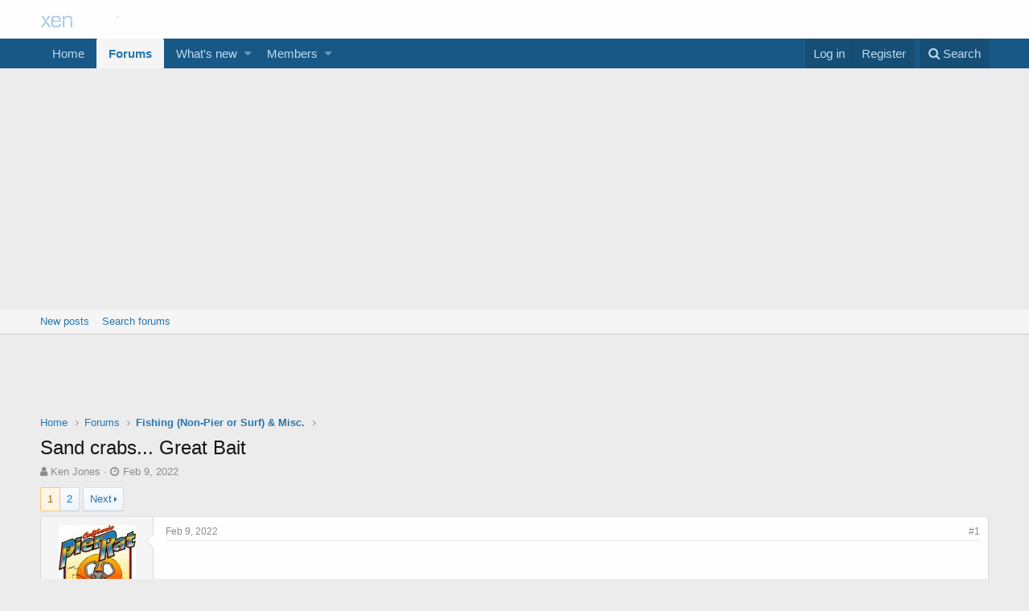

--- FILE ---
content_type: text/html; charset=utf-8
request_url: https://www.pierfishing.com/msgboard/index.php?threads/sand-crabs-great-bait.2288/
body_size: 21787
content:
<!DOCTYPE html>
<html id="XF" lang="en-US" dir="LTR"
	data-app="public"
	data-template="thread_view"
	data-container-key="node-3"
	data-content-key="thread-2288"
	data-logged-in="false"
	data-cookie-prefix="xf_"
	class="has-no-js template-thread_view"
	 data-run-jobs="">
<head>
	<script data-ad-client="ca-pub-5085839518660923" async src="https://pagead2.googlesyndication.com/pagead/js/adsbygoogle.js"></script>
	<meta charset="utf-8" />
	<meta http-equiv="X-UA-Compatible" content="IE=Edge" />
	<meta name="viewport" content="width=device-width, initial-scale=1">

	
	
	

	<title>Sand crabs... Great Bait | Pier Fishing in California</title>

	
		<meta property="og:url" content="https://www.pierfishing.com/msgboard/index.php?threads/sand-crabs-great-bait.2288/" />
	
		<link rel="canonical" href="https://www.pierfishing.com/msgboard/index.php?threads/sand-crabs-great-bait.2288/" />
	
		<link rel="next" href="/msgboard/index.php?threads/sand-crabs-great-bait.2288/page-2" />
	

	
		
	
	
	<meta property="og:site_name" content="Pier Fishing in California" />


	
	
		
	
	
	<meta property="og:type" content="website" />


	
	
		
	
	
	
		<meta property="og:title" content="Sand crabs... Great Bait" />
		<meta property="twitter:title" content="Sand crabs... Great Bait" />
	


	
	
	
	

	
		<meta name="theme-color" content="" />
	

	
	
	

	
		
		<link rel="preload" href="/msgboard/styles/fonts/fa/fontawesome-webfont.woff2?v=4.7.0" as="font" type="font/woff2" crossorigin="anonymous" />
	

	<link rel="stylesheet" href="/msgboard/css.php?css=public%3Anormalize.css%2Cpublic%3Acore.less%2Cpublic%3Aapp.less%2Cpublic%3Afont_awesome.css&amp;s=2&amp;l=1&amp;d=1725115355&amp;k=76e43687298627589e9f454587fbbd21859ed3e5" />

	
	<link rel="stylesheet" href="/msgboard/css.php?css=public%3Abb_code.less%2Cpublic%3Amessage.less%2Cpublic%3Ashare_controls.less%2Cpublic%3Aextra.less&amp;s=2&amp;l=1&amp;d=1725115355&amp;k=6ca84f37554c4db63205a10877ffc349b36d8ba9" />

	
		<script src="/msgboard/js/xf/preamble-compiled.js?_v=088eaaf4"></script>
	


	
	
	
	<link rel="apple-touch-icon" sizes="180x180" href="/apple-touch-icon.png">
	<link rel="icon" type="image/png" sizes="32x32" href="/favicon-32x32.png">
	<link rel="icon" type="image/png" sizes="16x16" href="/favicon-16x16.png">
	<link rel="manifest" href="/site.webmanifest">
	
	
	
		
	
	<script async src="https://www.googletagmanager.com/gtag/js?id=UA-124894710-1"></script>
	<script>
		window.dataLayer = window.dataLayer || [];
		function gtag(){dataLayer.push(arguments);}
		gtag('js', new Date());
		gtag('config', 'UA-124894710-1', {});
	</script>

</head>
<body data-template="thread_view">

<div class="p-pageWrapper" id="top">



<header class="p-header" id="header">
	<div class="p-header-inner">
		<div class="p-header-content">

			<div class="p-header-logo p-header-logo--image">
				<a href="https://www.pierfishing.com">
					<img src="/msgboard/styles/default/xenforo/xenforo-logo.png"
						alt="Pier Fishing in California"
						 />
				</a>
			</div>

			
		</div>
	</div>
</header>





	<div class="p-navSticky p-navSticky--primary" data-xf-init="sticky-header">
		
	<nav class="p-nav">
		<div class="p-nav-inner">
			<a class="p-nav-menuTrigger" data-xf-click="off-canvas" data-menu=".js-headerOffCanvasMenu" role="button" tabindex="0">
				<i aria-hidden="true"></i>
				<span class="p-nav-menuText">Menu</span>
			</a>

			<div class="p-nav-smallLogo">
				<a href="https://www.pierfishing.com">
					<img src="/msgboard/styles/default/xenforo/xenforo-logo.png"
						alt="Pier Fishing in California"
					 />
				</a>
			</div>

			<div class="p-nav-scroller hScroller" data-xf-init="h-scroller" data-auto-scroll=".p-navEl.is-selected">
				<div class="hScroller-scroll">
					<ul class="p-nav-list js-offCanvasNavSource">
					
						<li>
							
	<div class="p-navEl " >
		

			
	
	<a href="https://www.pierfishing.com"
		class="p-navEl-link "
		
		data-xf-key="1"
		data-nav-id="home">Home</a>


			

		
		
	</div>

						</li>
					
						<li>
							
	<div class="p-navEl is-selected" data-has-children="true">
		

			
	
	<a href="/msgboard/index.php"
		class="p-navEl-link p-navEl-link--splitMenu "
		
		
		data-nav-id="forums">Forums</a>


			<a data-xf-key="2"
				data-xf-click="menu"
				data-menu-pos-ref="< .p-navEl"
				data-arrow-pos-ref="< .p-navEl"
				class="p-navEl-splitTrigger"
				role="button"
				tabindex="0"
				aria-label="Toggle expanded"
				aria-expanded="false"
				aria-haspopup="true"></a>

		
		
			<div class="menu menu--structural" data-menu="menu" aria-hidden="true">
				<div class="menu-content">
					<!--<h4 class="menu-header">Forums</h4>-->
					
						
	
	
	<a href="/msgboard/index.php?whats-new/posts/"
		class="menu-linkRow u-indentDepth0 js-offCanvasCopy "
		
		
		data-nav-id="newPosts">New posts</a>

	

					
						
	
	
	<a href="/msgboard/index.php?search/&amp;type=post"
		class="menu-linkRow u-indentDepth0 js-offCanvasCopy "
		
		
		data-nav-id="searchForums">Search forums</a>

	

					
				</div>
			</div>
		
	</div>

						</li>
					
						<li>
							
	<div class="p-navEl " data-has-children="true">
		

			
	
	<a href="/msgboard/index.php?whats-new/"
		class="p-navEl-link p-navEl-link--splitMenu "
		
		
		data-nav-id="whatsNew">What's new</a>


			<a data-xf-key="3"
				data-xf-click="menu"
				data-menu-pos-ref="< .p-navEl"
				data-arrow-pos-ref="< .p-navEl"
				class="p-navEl-splitTrigger"
				role="button"
				tabindex="0"
				aria-label="Toggle expanded"
				aria-expanded="false"
				aria-haspopup="true"></a>

		
		
			<div class="menu menu--structural" data-menu="menu" aria-hidden="true">
				<div class="menu-content">
					<!--<h4 class="menu-header">What's new</h4>-->
					
						
	
	
	<a href="/msgboard/index.php?whats-new/posts/"
		class="menu-linkRow u-indentDepth0 js-offCanvasCopy "
		 rel="nofollow"
		
		data-nav-id="whatsNewPosts">New posts</a>

	

					
						
	
	
	<a href="/msgboard/index.php?whats-new/profile-posts/"
		class="menu-linkRow u-indentDepth0 js-offCanvasCopy "
		 rel="nofollow"
		
		data-nav-id="whatsNewProfilePosts">New profile posts</a>

	

					
				</div>
			</div>
		
	</div>

						</li>
					
						<li>
							
	<div class="p-navEl " data-has-children="true">
		

			
	
	<a href="/msgboard/index.php?members/"
		class="p-navEl-link p-navEl-link--splitMenu "
		
		
		data-nav-id="members">Members</a>


			<a data-xf-key="4"
				data-xf-click="menu"
				data-menu-pos-ref="< .p-navEl"
				data-arrow-pos-ref="< .p-navEl"
				class="p-navEl-splitTrigger"
				role="button"
				tabindex="0"
				aria-label="Toggle expanded"
				aria-expanded="false"
				aria-haspopup="true"></a>

		
		
			<div class="menu menu--structural" data-menu="menu" aria-hidden="true">
				<div class="menu-content">
					<!--<h4 class="menu-header">Members</h4>-->
					
						
	
	
	<a href="/msgboard/index.php?online/"
		class="menu-linkRow u-indentDepth0 js-offCanvasCopy "
		
		
		data-nav-id="currentVisitors">Current visitors</a>

	

					
						
	
	
	<a href="/msgboard/index.php?whats-new/profile-posts/"
		class="menu-linkRow u-indentDepth0 js-offCanvasCopy "
		 rel="nofollow"
		
		data-nav-id="newProfilePosts">New profile posts</a>

	

					
						
	
	
	<a href="/msgboard/index.php?search/&amp;type=profile_post"
		class="menu-linkRow u-indentDepth0 js-offCanvasCopy "
		
		
		data-nav-id="searchProfilePosts">Search profile posts</a>

	

					
				</div>
			</div>
		
	</div>

						</li>
					
					</ul>
				</div>
			</div>

			<div class="p-nav-opposite">
				<div class="p-navgroup p-account p-navgroup--guest">
					
						<a href="/msgboard/index.php?login/" class="p-navgroup-link p-navgroup-link--textual p-navgroup-link--logIn" rel="nofollow"
							data-xf-click="overlay" data-follow-redirects="on">
							<span class="p-navgroup-linkText">Log in</span>
						</a>
						
							<a href="/msgboard/index.php?register/" class="p-navgroup-link p-navgroup-link--textual p-navgroup-link--register" rel="nofollow"
								data-xf-click="overlay" data-follow-redirects="on">
								<span class="p-navgroup-linkText">Register</span>
							</a>
						
					
				</div>

				<div class="p-navgroup p-discovery">
					<a href="/msgboard/index.php?whats-new/"
						class="p-navgroup-link p-navgroup-link--iconic p-navgroup-link--whatsnew"
						title="What&#039;s new">
						<i aria-hidden="true"></i>
						<span class="p-navgroup-linkText">What's new</span>
					</a>

					
						<a href="/msgboard/index.php?search/"
							class="p-navgroup-link p-navgroup-link--iconic p-navgroup-link--search"
							data-xf-click="menu"
							data-xf-key="/"
							aria-label="Search"
							aria-expanded="false"
							aria-haspopup="true"
							title="Search">
							<i aria-hidden="true"></i>
							<span class="p-navgroup-linkText">Search</span>
						</a>
						<div class="menu menu--structural menu--wide" data-menu="menu" aria-hidden="true">
							<form action="/msgboard/index.php?search/search" method="post"
								class="menu-content"
								data-xf-init="quick-search">

								<h3 class="menu-header">Search</h3>
								
								<div class="menu-row">
									
										<div class="inputGroup inputGroup--joined">
											<input type="text" class="input" name="keywords" placeholder="Search…" aria-label="Search" data-menu-autofocus="true" />
											
			<select name="constraints" class="js-quickSearch-constraint input" aria-label="Search within">
				<option value="">Everywhere</option>
<option value="{&quot;search_type&quot;:&quot;post&quot;}">Threads</option>
<option value="{&quot;search_type&quot;:&quot;post&quot;,&quot;c&quot;:{&quot;nodes&quot;:[3],&quot;child_nodes&quot;:1}}">This forum</option>
<option value="{&quot;search_type&quot;:&quot;post&quot;,&quot;c&quot;:{&quot;thread&quot;:2288}}">This thread</option>

			</select>
		
										</div>
										
								</div>

								
								<div class="menu-row">
									<label class="iconic iconic--checkbox iconic--labelled"><input type="checkbox"  name="c[title_only]" value="1" /><i aria-hidden="true"></i>Search titles only</label>

								</div>
								
								<div class="menu-row">
									<div class="inputGroup">
										<span class="inputGroup-text">By:</span>
										<input class="input" name="c[users]" data-xf-init="auto-complete" placeholder="Member" />
									</div>
								</div>
								<div class="menu-footer">
									<span class="menu-footer-controls">
										<button type="submit" class="button--primary button button--icon button--icon--search"><span class="button-text">Search</span></button>
										<a href="/msgboard/index.php?search/" class="button" rel="nofollow"><span class="button-text">Advanced search…</span></a>
									</span>
								</div>

								<input type="hidden" name="_xfToken" value="1768943025,283dbfc1c1f7c5796f253309875be8fd" />
							</form>
						</div>
					
				</div>
			</div>
		</div>
	</nav>

	</div>
	
	
		<div class="p-sectionLinks">
			<div class="p-sectionLinks-inner hScroller" data-xf-init="h-scroller">
				<div class="hScroller-scroll">
					<ul class="p-sectionLinks-list">
					
						<li>
							
	<div class="p-navEl " >
		

			
	
	<a href="/msgboard/index.php?whats-new/posts/"
		class="p-navEl-link "
		
		data-xf-key="alt+1"
		data-nav-id="newPosts">New posts</a>


			

		
		
	</div>

						</li>
					
						<li>
							
	<div class="p-navEl " >
		

			
	
	<a href="/msgboard/index.php?search/&amp;type=post"
		class="p-navEl-link "
		
		data-xf-key="alt+2"
		data-nav-id="searchForums">Search forums</a>


			

		
		
	</div>

						</li>
					
					</ul>
				</div>
			</div>
		</div>
	



<div class="offCanvasMenu offCanvasMenu--nav js-headerOffCanvasMenu" data-menu="menu" aria-hidden="true" data-ocm-builder="navigation">
	<div class="offCanvasMenu-backdrop" data-menu-close="true"></div>
	<div class="offCanvasMenu-content">
		<div class="offCanvasMenu-header">
			Menu
			<a class="offCanvasMenu-closer" data-menu-close="true" role="button" tabindex="0" aria-label="Close"></a>
		</div>
		
			<div class="p-offCanvasRegisterLink">
				<div class="offCanvasMenu-linkHolder">
					<a href="/msgboard/index.php?login/" class="offCanvasMenu-link" rel="nofollow" data-xf-click="overlay" data-menu-close="true">
						Log in
					</a>
				</div>
				<hr class="offCanvasMenu-separator" />
				
					<div class="offCanvasMenu-linkHolder">
						<a href="/msgboard/index.php?register/" class="offCanvasMenu-link" rel="nofollow" data-xf-click="overlay" data-menu-close="true">
							Register
						</a>
					</div>
					<hr class="offCanvasMenu-separator" />
				
			</div>
		
		<div class="js-offCanvasNavTarget"></div>
	</div>
</div>

<div class="p-body">
	<div class="p-body-inner">
		<!--XF:EXTRA_OUTPUT-->

		

		

		

	
	<script async src="//pagead2.googlesyndication.com/pagead/js/adsbygoogle.js"></script>
	<!-- msgboard top -->
	<ins class="adsbygoogle"
	     style="display:block; height: 60px;"
	     data-ad-client="ca-pub-5085839518660923"
	     data-ad-slot="2179382885"
	     data-ad-format="horizontal"
	     data-full-width-responsive="true"></ins>
	<script>
	(adsbygoogle = window.adsbygoogle || []).push({});
	</script>


		
	
		<ul class="p-breadcrumbs "
			itemscope itemtype="https://schema.org/BreadcrumbList">
		

			
			
				
	<li itemprop="itemListElement" itemscope itemtype="https://schema.org/ListItem">
		<a href="https://www.pierfishing.com" itemprop="item">
			<span itemprop="name">Home</span>
		</a>
	</li>

			

			
				
	<li itemprop="itemListElement" itemscope itemtype="https://schema.org/ListItem">
		<a href="/msgboard/index.php" itemprop="item">
			<span itemprop="name">Forums</span>
		</a>
	</li>

			
			
				
	<li itemprop="itemListElement" itemscope itemtype="https://schema.org/ListItem">
		<a href="/msgboard/index.php?forums/fishing-non-pier-or-surf-misc.3/" itemprop="item">
			<span itemprop="name">Fishing (Non-Pier or Surf) &amp; Misc.</span>
		</a>
	</li>

			

		
		</ul>
	

		

		
	<noscript><div class="blockMessage blockMessage--important blockMessage--iconic u-noJsOnly">JavaScript is disabled. For a better experience, please enable JavaScript in your browser before proceeding.</div></noscript>

		
	<!--[if lt IE 9]><div class="blockMessage blockMessage&#45;&#45;important blockMessage&#45;&#45;iconic">You are using an out of date browser. It  may not display this or other websites correctly.<br />You should upgrade or use an <a href="https://www.google.com/chrome/browser/" target="_blank">alternative browser</a>.</div><![endif]-->


		
			<div class="p-body-header">
			
				
					<div class="p-title ">
					
						
							<h1 class="p-title-value">Sand crabs... Great Bait</h1>
						
						
					
					</div>
				

				
					<div class="p-description">
	<ul class="listInline listInline--bullet">
		<li>
			<i class="fa fa-user" aria-hidden="true" title="Thread starter"></i>
			<span class="u-srOnly">Thread starter</span>

			<a href="/msgboard/index.php?members/ken-jones.3/" class="username  u-concealed" dir="auto" data-user-id="3" data-xf-init="member-tooltip"><span class="username--staff username--moderator username--admin">Ken Jones</span></a>
		</li>
		<li>
			<i class="fa fa-clock-o" aria-hidden="true" title="Start date"></i>
			<span class="u-srOnly">Start date</span>

			<a href="/msgboard/index.php?threads/sand-crabs-great-bait.2288/" class="u-concealed"><time  class="u-dt" dir="auto" datetime="2022-02-09T13:34:33-0800" data-time="1644442473" data-date-string="Feb 9, 2022" data-time-string="1:34 PM" title="Feb 9, 2022 at 1:34 PM">Feb 9, 2022</time></a>
		</li>
		
	</ul>
</div>
				
			
			</div>
		

		<div class="p-body-main  ">
			

			<div class="p-body-content">
				
				<div class="p-body-pageContent">








	
	
	
	
	
		
	
	
	


	
	
		
	
	
	


	
	









	

	
		
	







	






<div class="block block--messages" data-xf-init="" data-type="post" data-href="/msgboard/index.php?inline-mod/">

	
	


	<div class="block-outer"><div class="block-outer-main"><nav class="pageNavWrapper pageNavWrapper--mixed ">



<div class="pageNav  ">
	

	<ul class="pageNav-main">
		

	
		<li class="pageNav-page pageNav-page--current "><a href="/msgboard/index.php?threads/sand-crabs-great-bait.2288/">1</a></li>
	


		

		

		

		

	
		<li class="pageNav-page "><a href="/msgboard/index.php?threads/sand-crabs-great-bait.2288/page-2">2</a></li>
	

	</ul>

	
		<a href="/msgboard/index.php?threads/sand-crabs-great-bait.2288/page-2" class="pageNav-jump pageNav-jump--next">Next</a>
	
</div>

<div class="pageNavSimple">
	

	<a class="pageNavSimple-el pageNavSimple-el--current"
		data-xf-init="tooltip" title="Go to page"
		data-xf-click="menu" role="button" tabindex="0" aria-expanded="false" aria-haspopup="true">
		1 of 2
	</a>
	

	<div class="menu menu--pageJump" data-menu="menu" aria-hidden="true">
		<div class="menu-content">
			<h4 class="menu-header">Go to page</h4>
			<div class="menu-row" data-xf-init="page-jump" data-page-url="/msgboard/index.php?threads/sand-crabs-great-bait.2288/page-%page%">
				<div class="inputGroup inputGroup--numbers">
					<div class="inputGroup inputGroup--numbers inputNumber" data-xf-init="number-box"><input type="number" pattern="\d*" class="input input--number js-numberBoxTextInput input input--numberNarrow js-pageJumpPage" value="1"  min="1" max="2" step="1" required="required" data-menu-autofocus="true" /></div>
					<span class="inputGroup-text"><button type="button" class="js-pageJumpGo button"><span class="button-text">Go</span></button></span>
				</div>
			</div>
		</div>
	</div>


	
		<a href="/msgboard/index.php?threads/sand-crabs-great-bait.2288/page-2" class="pageNavSimple-el pageNavSimple-el--next">
			Next <i aria-hidden="true"></i>
		</a>
		<a href="/msgboard/index.php?threads/sand-crabs-great-bait.2288/page-2"
			class="pageNavSimple-el pageNavSimple-el--last"
			data-xf-init="tooltip" title="Last">
			<i aria-hidden="true"></i> <span class="u-srOnly">Last</span>
		</a>
	
</div>

</nav>



</div></div>

	<div class="block-outer js-threadStatusField"></div>

	<div class="block-container lbContainer"
		data-xf-init="lightbox select-to-quote"
		data-message-selector=".js-post"
		data-lb-id="thread-2288"
		data-lb-universal="0">

		<div class="block-body js-replyNewMessageContainer">
			
				
					
	
	
	<article class="message message--post js-post js-inlineModContainer  "
		data-author="Ken Jones"
		data-content="post-10664"
		id="js-post-10664">

		<span class="u-anchorTarget" id="post-10664"></span>

		<div class="message-inner">
			<div class="message-cell message-cell--user">
				
				
				

	<section itemscope itemtype="https://schema.org/Person" class="message-user">
		<div class="message-avatar ">
			<div class="message-avatar-wrapper">
				<a href="/msgboard/index.php?members/ken-jones.3/" class="avatar avatar--m" data-user-id="3" data-xf-init="member-tooltip">
			<img src="/msgboard/data/avatars/m/0/3.jpg?1532556145" srcset="/msgboard/data/avatars/l/0/3.jpg?1532556145 2x" alt="Ken Jones" class="avatar-u3-m" itemprop="image" /> 
		</a>
				
			</div>
		</div>
		<div class="message-userDetails">
			<h4 class="message-name"><a href="/msgboard/index.php?members/ken-jones.3/" class="username " dir="auto" data-user-id="3" data-xf-init="member-tooltip" itemprop="name"><span class="username--staff username--moderator username--admin">Ken Jones</span></a></h4>
			<h5 class="userTitle message-userTitle" dir="auto" itemprop="jobTitle">Administrator</h5>
			<div class="userBanner userBanner--staff message-userBanner" dir="auto" itemprop="jobTitle"><span class="userBanner-before"></span><strong>Staff member</strong><span class="userBanner-after"></span></div>
			<div class="message-date"><a href="/msgboard/index.php?threads/sand-crabs-great-bait.2288/post-10664" class="u-concealed" rel="nofollow"><time  class="u-dt" dir="auto" datetime="2022-02-09T13:34:33-0800" data-time="1644442473" data-date-string="Feb 9, 2022" data-time-string="1:34 PM" title="Feb 9, 2022 at 1:34 PM">Feb 9, 2022</time></a></div>
		</div>
		<div class="message-permalink"><a href="/msgboard/index.php?threads/sand-crabs-great-bait.2288/post-10664" class="u-concealed" rel="nofollow">#1</a></div>
		
			
			
		
		<span class="message-userArrow"></span>
	</section>

			</div>
			<div class="message-cell message-cell--main">
				<div class="message-main js-quickEditTarget">

					<header class="message-attribution">
						<a href="/msgboard/index.php?threads/sand-crabs-great-bait.2288/post-10664" class="message-attribution-main u-concealed" rel="nofollow"><time  class="u-dt" dir="auto" datetime="2022-02-09T13:34:33-0800" data-time="1644442473" data-date-string="Feb 9, 2022" data-time-string="1:34 PM" title="Feb 9, 2022 at 1:34 PM">Feb 9, 2022</time></a>
						<div class="message-attribution-opposite">
							
							<a href="/msgboard/index.php?threads/sand-crabs-great-bait.2288/post-10664" class="u-concealed" rel="nofollow">#1</a>
						</div>
					</header>

					<div class="message-content js-messageContent">

						
						
						

						<div class="message-userContent lbContainer js-lbContainer "
							data-lb-id="post-10664"
							data-lb-caption-desc="Ken Jones &middot; Feb 9, 2022 at 1:34 PM">

							
								

	

							

							<article class="message-body js-selectToQuote">
								
								<div class="bbWrapper"><div class="bbMediaJustifier fb-video"
	 data-href="https://www.facebook.com/video.php?v=660749778309772"
	 data-width="500"
	 data-show-text="true"
	 data-show-captions="true">
	<div class="fb-xfbml-parse-ignore">
		<a href="https://www.facebook.com/video.php?v=660749778309772" rel="external" target="_blank">
			<i class="fa fa-facebook-official" aria-hidden="true"></i> https://www.facebook.com/video.php?v=660749778309772</a>
	</div>
</div></div>
								<div class="js-selectToQuoteEnd">&nbsp;</div>
								
							</article>

							
								

	

							

							
						</div>

						

						
	

					</div>

					<footer class="message-footer">
						

						<div class="likesBar js-likeList is-active">
							<i class="likeIcon" title="Likes" aria-hidden="true"></i>
<span class="u-srOnly">Likes:</span>
<a href="/msgboard/index.php?posts/10664/likes" data-xf-click="overlay"><bdi>Gypsyboy</bdi> and <bdi>MisterT</bdi></a>
						</div>

						<div class="js-historyTarget message-historyTarget toggleTarget" data-href="trigger-href"></div>
					</footer>
				</div>
			</div>
		</div>
	</article>

	

				
			
				
					
	
	
	<article class="message message--post js-post js-inlineModContainer  "
		data-author="josejdelgado73"
		data-content="post-10671"
		id="js-post-10671">

		<span class="u-anchorTarget" id="post-10671"></span>

		<div class="message-inner">
			<div class="message-cell message-cell--user">
				
				
				

	<section itemscope itemtype="https://schema.org/Person" class="message-user">
		<div class="message-avatar ">
			<div class="message-avatar-wrapper">
				<a href="/msgboard/index.php?members/josejdelgado73.1674/" class="avatar avatar--m avatar--default avatar--default--dynamic" data-user-id="1674" data-xf-init="member-tooltip" style="background-color: #cc6699; color: #602040">
			<span class="avatar-u1674-m">J</span> 
		</a>
				
			</div>
		</div>
		<div class="message-userDetails">
			<h4 class="message-name"><a href="/msgboard/index.php?members/josejdelgado73.1674/" class="username " dir="auto" data-user-id="1674" data-xf-init="member-tooltip" itemprop="name">josejdelgado73</a></h4>
			<h5 class="userTitle message-userTitle" dir="auto" itemprop="jobTitle">New member</h5>
			
			<div class="message-date"><a href="/msgboard/index.php?threads/sand-crabs-great-bait.2288/post-10671" class="u-concealed" rel="nofollow"><time  class="u-dt" dir="auto" datetime="2022-02-09T16:52:53-0800" data-time="1644454373" data-date-string="Feb 9, 2022" data-time-string="4:52 PM" title="Feb 9, 2022 at 4:52 PM">Feb 9, 2022</time></a></div>
		</div>
		<div class="message-permalink"><a href="/msgboard/index.php?threads/sand-crabs-great-bait.2288/post-10671" class="u-concealed" rel="nofollow">#2</a></div>
		
			
			
		
		<span class="message-userArrow"></span>
	</section>

			</div>
			<div class="message-cell message-cell--main">
				<div class="message-main js-quickEditTarget">

					<header class="message-attribution">
						<a href="/msgboard/index.php?threads/sand-crabs-great-bait.2288/post-10671" class="message-attribution-main u-concealed" rel="nofollow"><time  class="u-dt" dir="auto" datetime="2022-02-09T16:52:53-0800" data-time="1644454373" data-date-string="Feb 9, 2022" data-time-string="4:52 PM" title="Feb 9, 2022 at 4:52 PM">Feb 9, 2022</time></a>
						<div class="message-attribution-opposite">
							
							<a href="/msgboard/index.php?threads/sand-crabs-great-bait.2288/post-10671" class="u-concealed" rel="nofollow">#2</a>
						</div>
					</header>

					<div class="message-content js-messageContent">

						
						
						

						<div class="message-userContent lbContainer js-lbContainer "
							data-lb-id="post-10671"
							data-lb-caption-desc="josejdelgado73 &middot; Feb 9, 2022 at 4:52 PM">

							

							<article class="message-body js-selectToQuote">
								
								<div class="bbWrapper">Good Evening Ken,<br />
<br />
I have seen many videos of Surf Fisherman using Sandcrabs as bait, some preferring the softshell crabs.  I am looking forward to trying my hand at using this bait soon.</div>
								<div class="js-selectToQuoteEnd">&nbsp;</div>
								
							</article>

							

							
						</div>

						

						
	

					</div>

					<footer class="message-footer">
						

						<div class="likesBar js-likeList is-active">
							<i class="likeIcon" title="Likes" aria-hidden="true"></i>
<span class="u-srOnly">Likes:</span>
<a href="/msgboard/index.php?posts/10671/likes" data-xf-click="overlay"><bdi>Makairaa</bdi></a>
						</div>

						<div class="js-historyTarget message-historyTarget toggleTarget" data-href="trigger-href"></div>
					</footer>
				</div>
			</div>
		</div>
	</article>

	

				
			
				
					
	
	
	<article class="message message--post js-post js-inlineModContainer  "
		data-author="Makairaa"
		data-content="post-10674"
		id="js-post-10674">

		<span class="u-anchorTarget" id="post-10674"></span>

		<div class="message-inner">
			<div class="message-cell message-cell--user">
				
				
				

	<section itemscope itemtype="https://schema.org/Person" class="message-user">
		<div class="message-avatar ">
			<div class="message-avatar-wrapper">
				<a href="/msgboard/index.php?members/makairaa.88/" class="avatar avatar--m avatar--default avatar--default--dynamic" data-user-id="88" data-xf-init="member-tooltip" style="background-color: #3333cc; color: #c2c2f0">
			<span class="avatar-u88-m">M</span> 
		</a>
				
			</div>
		</div>
		<div class="message-userDetails">
			<h4 class="message-name"><a href="/msgboard/index.php?members/makairaa.88/" class="username " dir="auto" data-user-id="88" data-xf-init="member-tooltip" itemprop="name">Makairaa</a></h4>
			<h5 class="userTitle message-userTitle" dir="auto" itemprop="jobTitle">Well-Known Member</h5>
			
			<div class="message-date"><a href="/msgboard/index.php?threads/sand-crabs-great-bait.2288/post-10674" class="u-concealed" rel="nofollow"><time  class="u-dt" dir="auto" datetime="2022-02-09T18:39:22-0800" data-time="1644460762" data-date-string="Feb 9, 2022" data-time-string="6:39 PM" title="Feb 9, 2022 at 6:39 PM">Feb 9, 2022</time></a></div>
		</div>
		<div class="message-permalink"><a href="/msgboard/index.php?threads/sand-crabs-great-bait.2288/post-10674" class="u-concealed" rel="nofollow">#3</a></div>
		
			
			
		
		<span class="message-userArrow"></span>
	</section>

			</div>
			<div class="message-cell message-cell--main">
				<div class="message-main js-quickEditTarget">

					<header class="message-attribution">
						<a href="/msgboard/index.php?threads/sand-crabs-great-bait.2288/post-10674" class="message-attribution-main u-concealed" rel="nofollow"><time  class="u-dt" dir="auto" datetime="2022-02-09T18:39:22-0800" data-time="1644460762" data-date-string="Feb 9, 2022" data-time-string="6:39 PM" title="Feb 9, 2022 at 6:39 PM">Feb 9, 2022</time></a>
						<div class="message-attribution-opposite">
							
							<a href="/msgboard/index.php?threads/sand-crabs-great-bait.2288/post-10674" class="u-concealed" rel="nofollow">#3</a>
						</div>
					</header>

					<div class="message-content js-messageContent">

						
						
						

						<div class="message-userContent lbContainer js-lbContainer "
							data-lb-id="post-10674"
							data-lb-caption-desc="Makairaa &middot; Feb 9, 2022 at 6:39 PM">

							

							<article class="message-body js-selectToQuote">
								
								<div class="bbWrapper"><div class="bbCodeBlock bbCodeBlock--expandable bbCodeBlock--quote">
	
		<div class="bbCodeBlock-title">
			
				<a href="/msgboard/index.php?goto/post&amp;id=10671"
					class="bbCodeBlock-sourceJump"
					data-xf-click="attribution"
					data-content-selector="#post-10671">josejdelgado73 said:</a>
			
		</div>
	
	<div class="bbCodeBlock-content">
		<div class="bbCodeBlock-expandContent">
			Good Evening Ken,<br />
<br />
I have seen many videos of Surf Fisherman using Sandcrabs as bait, some preferring the softshell crabs.  I am looking forward to trying my hand at using this bait soon.
		</div>
		<div class="bbCodeBlock-expandLink"><a>Click to expand...</a></div>
	</div>
</div>Softshells are absolutely better than the hardshells. I am just usually too lazy to take the time and pick through the crabs I am catching for bait to get very many.</div>
								<div class="js-selectToQuoteEnd">&nbsp;</div>
								
							</article>

							

							
						</div>

						

						
	

					</div>

					<footer class="message-footer">
						

						<div class="likesBar js-likeList is-active">
							<i class="likeIcon" title="Likes" aria-hidden="true"></i>
<span class="u-srOnly">Likes:</span>
<a href="/msgboard/index.php?posts/10674/likes" data-xf-click="overlay"><bdi>Gypsyboy</bdi></a>
						</div>

						<div class="js-historyTarget message-historyTarget toggleTarget" data-href="trigger-href"></div>
					</footer>
				</div>
			</div>
		</div>
	</article>

	

				
			
				
					
	
	
	<article class="message message--post js-post js-inlineModContainer  "
		data-author="onelilcrazyazn"
		data-content="post-10675"
		id="js-post-10675">

		<span class="u-anchorTarget" id="post-10675"></span>

		<div class="message-inner">
			<div class="message-cell message-cell--user">
				
				
				

	<section itemscope itemtype="https://schema.org/Person" class="message-user">
		<div class="message-avatar ">
			<div class="message-avatar-wrapper">
				<a href="/msgboard/index.php?members/onelilcrazyazn.55/" class="avatar avatar--m" data-user-id="55" data-xf-init="member-tooltip">
			<img src="/msgboard/data/avatars/m/0/55.jpg?1644390273" srcset="/msgboard/data/avatars/l/0/55.jpg?1644390273 2x" alt="onelilcrazyazn" class="avatar-u55-m" itemprop="image" /> 
		</a>
				
			</div>
		</div>
		<div class="message-userDetails">
			<h4 class="message-name"><a href="/msgboard/index.php?members/onelilcrazyazn.55/" class="username " dir="auto" data-user-id="55" data-xf-init="member-tooltip" itemprop="name">onelilcrazyazn</a></h4>
			<h5 class="userTitle message-userTitle" dir="auto" itemprop="jobTitle">Member</h5>
			
			<div class="message-date"><a href="/msgboard/index.php?threads/sand-crabs-great-bait.2288/post-10675" class="u-concealed" rel="nofollow"><time  class="u-dt" dir="auto" datetime="2022-02-09T23:12:53-0800" data-time="1644477173" data-date-string="Feb 9, 2022" data-time-string="11:12 PM" title="Feb 9, 2022 at 11:12 PM">Feb 9, 2022</time></a></div>
		</div>
		<div class="message-permalink"><a href="/msgboard/index.php?threads/sand-crabs-great-bait.2288/post-10675" class="u-concealed" rel="nofollow">#4</a></div>
		
			
			
		
		<span class="message-userArrow"></span>
	</section>

			</div>
			<div class="message-cell message-cell--main">
				<div class="message-main js-quickEditTarget">

					<header class="message-attribution">
						<a href="/msgboard/index.php?threads/sand-crabs-great-bait.2288/post-10675" class="message-attribution-main u-concealed" rel="nofollow"><time  class="u-dt" dir="auto" datetime="2022-02-09T23:12:53-0800" data-time="1644477173" data-date-string="Feb 9, 2022" data-time-string="11:12 PM" title="Feb 9, 2022 at 11:12 PM">Feb 9, 2022</time></a>
						<div class="message-attribution-opposite">
							
							<a href="/msgboard/index.php?threads/sand-crabs-great-bait.2288/post-10675" class="u-concealed" rel="nofollow">#4</a>
						</div>
					</header>

					<div class="message-content js-messageContent">

						
						
						

						<div class="message-userContent lbContainer js-lbContainer "
							data-lb-id="post-10675"
							data-lb-caption-desc="onelilcrazyazn &middot; Feb 9, 2022 at 11:12 PM">

							

							<article class="message-body js-selectToQuote">
								
								<div class="bbWrapper">People always say softshell is better but in my opinion i dont think a fish will pass up an easy meal and be like its not soft.</div>
								<div class="js-selectToQuoteEnd">&nbsp;</div>
								
							</article>

							

							
						</div>

						

						
	

					</div>

					<footer class="message-footer">
						

						<div class="likesBar js-likeList ">
							
						</div>

						<div class="js-historyTarget message-historyTarget toggleTarget" data-href="trigger-href"></div>
					</footer>
				</div>
			</div>
		</div>
	</article>

	

				
			
				
					
	
	
	<article class="message message--post js-post js-inlineModContainer  "
		data-author="Makairaa"
		data-content="post-10677"
		id="js-post-10677">

		<span class="u-anchorTarget" id="post-10677"></span>

		<div class="message-inner">
			<div class="message-cell message-cell--user">
				
				
				

	<section itemscope itemtype="https://schema.org/Person" class="message-user">
		<div class="message-avatar ">
			<div class="message-avatar-wrapper">
				<a href="/msgboard/index.php?members/makairaa.88/" class="avatar avatar--m avatar--default avatar--default--dynamic" data-user-id="88" data-xf-init="member-tooltip" style="background-color: #3333cc; color: #c2c2f0">
			<span class="avatar-u88-m">M</span> 
		</a>
				
			</div>
		</div>
		<div class="message-userDetails">
			<h4 class="message-name"><a href="/msgboard/index.php?members/makairaa.88/" class="username " dir="auto" data-user-id="88" data-xf-init="member-tooltip" itemprop="name">Makairaa</a></h4>
			<h5 class="userTitle message-userTitle" dir="auto" itemprop="jobTitle">Well-Known Member</h5>
			
			<div class="message-date"><a href="/msgboard/index.php?threads/sand-crabs-great-bait.2288/post-10677" class="u-concealed" rel="nofollow"><time  class="u-dt" dir="auto" datetime="2022-02-10T06:47:07-0800" data-time="1644504427" data-date-string="Feb 10, 2022" data-time-string="6:47 AM" title="Feb 10, 2022 at 6:47 AM">Feb 10, 2022</time></a></div>
		</div>
		<div class="message-permalink"><a href="/msgboard/index.php?threads/sand-crabs-great-bait.2288/post-10677" class="u-concealed" rel="nofollow">#5</a></div>
		
			
			
		
		<span class="message-userArrow"></span>
	</section>

			</div>
			<div class="message-cell message-cell--main">
				<div class="message-main js-quickEditTarget">

					<header class="message-attribution">
						<a href="/msgboard/index.php?threads/sand-crabs-great-bait.2288/post-10677" class="message-attribution-main u-concealed" rel="nofollow"><time  class="u-dt" dir="auto" datetime="2022-02-10T06:47:07-0800" data-time="1644504427" data-date-string="Feb 10, 2022" data-time-string="6:47 AM" title="Feb 10, 2022 at 6:47 AM">Feb 10, 2022</time></a>
						<div class="message-attribution-opposite">
							
							<a href="/msgboard/index.php?threads/sand-crabs-great-bait.2288/post-10677" class="u-concealed" rel="nofollow">#5</a>
						</div>
					</header>

					<div class="message-content js-messageContent">

						
						
						

						<div class="message-userContent lbContainer js-lbContainer "
							data-lb-id="post-10677"
							data-lb-caption-desc="Makairaa &middot; Feb 10, 2022 at 6:47 AM">

							

							<article class="message-body js-selectToQuote">
								
								<div class="bbWrapper"><div class="bbCodeBlock bbCodeBlock--expandable bbCodeBlock--quote">
	
		<div class="bbCodeBlock-title">
			
				<a href="/msgboard/index.php?goto/post&amp;id=10675"
					class="bbCodeBlock-sourceJump"
					data-xf-click="attribution"
					data-content-selector="#post-10675">onelilcrazyazn said:</a>
			
		</div>
	
	<div class="bbCodeBlock-content">
		<div class="bbCodeBlock-expandContent">
			People always say softshell is better but in my opinion i dont think a fish will pass up an easy meal and be like its not soft.
		</div>
		<div class="bbCodeBlock-expandLink"><a>Click to expand...</a></div>
	</div>
</div>After surf fishing for 40 years I can tell you it absolutely makes a difference some days. Some days they will or will not bite anything. Fish pass up easy meals all the time. If they didn’t you would only have to take 1 type of bait with you and you would always catch fish. Some days they want ghost shrimp, some days sand crabs, some days blood worms.</div>
								<div class="js-selectToQuoteEnd">&nbsp;</div>
								
							</article>

							

							
						</div>

						

						
	

					</div>

					<footer class="message-footer">
						

						<div class="likesBar js-likeList is-active">
							<i class="likeIcon" title="Likes" aria-hidden="true"></i>
<span class="u-srOnly">Likes:</span>
<a href="/msgboard/index.php?posts/10677/likes" data-xf-click="overlay"><bdi>moonshine</bdi>, <bdi>Gypsyboy</bdi> and <span>CatchinKelp</bdi></a>
						</div>

						<div class="js-historyTarget message-historyTarget toggleTarget" data-href="trigger-href"></div>
					</footer>
				</div>
			</div>
		</div>
	</article>

	

				
			
				
					
	
	
	<article class="message message--post js-post js-inlineModContainer  "
		data-author="josejdelgado73"
		data-content="post-10681"
		id="js-post-10681">

		<span class="u-anchorTarget" id="post-10681"></span>

		<div class="message-inner">
			<div class="message-cell message-cell--user">
				
				
				

	<section itemscope itemtype="https://schema.org/Person" class="message-user">
		<div class="message-avatar ">
			<div class="message-avatar-wrapper">
				<a href="/msgboard/index.php?members/josejdelgado73.1674/" class="avatar avatar--m avatar--default avatar--default--dynamic" data-user-id="1674" data-xf-init="member-tooltip" style="background-color: #cc6699; color: #602040">
			<span class="avatar-u1674-m">J</span> 
		</a>
				
			</div>
		</div>
		<div class="message-userDetails">
			<h4 class="message-name"><a href="/msgboard/index.php?members/josejdelgado73.1674/" class="username " dir="auto" data-user-id="1674" data-xf-init="member-tooltip" itemprop="name">josejdelgado73</a></h4>
			<h5 class="userTitle message-userTitle" dir="auto" itemprop="jobTitle">New member</h5>
			
			<div class="message-date"><a href="/msgboard/index.php?threads/sand-crabs-great-bait.2288/post-10681" class="u-concealed" rel="nofollow"><time  class="u-dt" dir="auto" datetime="2022-02-10T14:13:31-0800" data-time="1644531211" data-date-string="Feb 10, 2022" data-time-string="2:13 PM" title="Feb 10, 2022 at 2:13 PM">Feb 10, 2022</time></a></div>
		</div>
		<div class="message-permalink"><a href="/msgboard/index.php?threads/sand-crabs-great-bait.2288/post-10681" class="u-concealed" rel="nofollow">#6</a></div>
		
			
			
		
		<span class="message-userArrow"></span>
	</section>

			</div>
			<div class="message-cell message-cell--main">
				<div class="message-main js-quickEditTarget">

					<header class="message-attribution">
						<a href="/msgboard/index.php?threads/sand-crabs-great-bait.2288/post-10681" class="message-attribution-main u-concealed" rel="nofollow"><time  class="u-dt" dir="auto" datetime="2022-02-10T14:13:31-0800" data-time="1644531211" data-date-string="Feb 10, 2022" data-time-string="2:13 PM" title="Feb 10, 2022 at 2:13 PM">Feb 10, 2022</time></a>
						<div class="message-attribution-opposite">
							
							<a href="/msgboard/index.php?threads/sand-crabs-great-bait.2288/post-10681" class="u-concealed" rel="nofollow">#6</a>
						</div>
					</header>

					<div class="message-content js-messageContent">

						
						
						

						<div class="message-userContent lbContainer js-lbContainer "
							data-lb-id="post-10681"
							data-lb-caption-desc="josejdelgado73 &middot; Feb 10, 2022 at 2:13 PM">

							

							<article class="message-body js-selectToQuote">
								
								<div class="bbWrapper"><div class="bbCodeBlock bbCodeBlock--expandable bbCodeBlock--quote">
	
		<div class="bbCodeBlock-title">
			
				<a href="/msgboard/index.php?goto/post&amp;id=10674"
					class="bbCodeBlock-sourceJump"
					data-xf-click="attribution"
					data-content-selector="#post-10674">Makairaa said:</a>
			
		</div>
	
	<div class="bbCodeBlock-content">
		<div class="bbCodeBlock-expandContent">
			Softshells are absolutely better than the hardshells. I am just usually too lazy to take the time and pick through the crabs I am catching for bait to get very many.
		</div>
		<div class="bbCodeBlock-expandLink"><a>Click to expand...</a></div>
	</div>
</div>I recently saw a video where the angler was taking hardshell sand crabs and opening the shell exposing the insides of the crabs.  He states it is like fishing with a softshell crab.  I have not tried it, but it might work.</div>
								<div class="js-selectToQuoteEnd">&nbsp;</div>
								
							</article>

							

							
						</div>

						

						
	

					</div>

					<footer class="message-footer">
						

						<div class="likesBar js-likeList is-active">
							<i class="likeIcon" title="Likes" aria-hidden="true"></i>
<span class="u-srOnly">Likes:</span>
<a href="/msgboard/index.php?posts/10681/likes" data-xf-click="overlay"><bdi>Gypsyboy</bdi>, <bdi>CatchinKelp</bdi>, <span>Makairaa</bdi> and 1 other person</a>
						</div>

						<div class="js-historyTarget message-historyTarget toggleTarget" data-href="trigger-href"></div>
					</footer>
				</div>
			</div>
		</div>
	</article>

	

				
			
				
					
	
	
	<article class="message message--post js-post js-inlineModContainer  "
		data-author="OaklandP"
		data-content="post-11231"
		id="js-post-11231">

		<span class="u-anchorTarget" id="post-11231"></span>

		<div class="message-inner">
			<div class="message-cell message-cell--user">
				
				
				

	<section itemscope itemtype="https://schema.org/Person" class="message-user">
		<div class="message-avatar ">
			<div class="message-avatar-wrapper">
				<a href="/msgboard/index.php?members/oaklandp.2694/" class="avatar avatar--m avatar--default avatar--default--dynamic" data-user-id="2694" data-xf-init="member-tooltip" style="background-color: #a329a3; color: #e699e6">
			<span class="avatar-u2694-m">O</span> 
		</a>
				
			</div>
		</div>
		<div class="message-userDetails">
			<h4 class="message-name"><a href="/msgboard/index.php?members/oaklandp.2694/" class="username " dir="auto" data-user-id="2694" data-xf-init="member-tooltip" itemprop="name">OaklandP</a></h4>
			<h5 class="userTitle message-userTitle" dir="auto" itemprop="jobTitle">New member</h5>
			
			<div class="message-date"><a href="/msgboard/index.php?threads/sand-crabs-great-bait.2288/post-11231" class="u-concealed" rel="nofollow"><time  class="u-dt" dir="auto" datetime="2022-04-26T20:55:32-0700" data-time="1651031732" data-date-string="Apr 26, 2022" data-time-string="8:55 PM" title="Apr 26, 2022 at 8:55 PM">Apr 26, 2022</time></a></div>
		</div>
		<div class="message-permalink"><a href="/msgboard/index.php?threads/sand-crabs-great-bait.2288/post-11231" class="u-concealed" rel="nofollow">#7</a></div>
		
			
			
		
		<span class="message-userArrow"></span>
	</section>

			</div>
			<div class="message-cell message-cell--main">
				<div class="message-main js-quickEditTarget">

					<header class="message-attribution">
						<a href="/msgboard/index.php?threads/sand-crabs-great-bait.2288/post-11231" class="message-attribution-main u-concealed" rel="nofollow"><time  class="u-dt" dir="auto" datetime="2022-04-26T20:55:32-0700" data-time="1651031732" data-date-string="Apr 26, 2022" data-time-string="8:55 PM" title="Apr 26, 2022 at 8:55 PM">Apr 26, 2022</time></a>
						<div class="message-attribution-opposite">
							
							<a href="/msgboard/index.php?threads/sand-crabs-great-bait.2288/post-11231" class="u-concealed" rel="nofollow">#7</a>
						</div>
					</header>

					<div class="message-content js-messageContent">

						
						
						

						<div class="message-userContent lbContainer js-lbContainer "
							data-lb-id="post-11231"
							data-lb-caption-desc="OaklandP &middot; Apr 26, 2022 at 8:55 PM">

							

							<article class="message-body js-selectToQuote">
								
								<div class="bbWrapper">Apparently taking sand crabs with a dip net is no longer allowed? See 2022 regs below. <br />
<br />
<i>(h) Gear Restrictions. It shall be unlawful to use anything other than the following hand-operated devices to take sand crabs or shrimp: spades, shovels, hoes, forks, rakes, devices that use suction commonly known as slurp guns or clam guns, or rigid pipes used to prevent the collapse of holes when digging for sand crabs or shrimp. It shall be unlawful to use any other devices to take crabs or shrimp, including any hydraulic devices.</i></div>
								<div class="js-selectToQuoteEnd">&nbsp;</div>
								
							</article>

							

							
						</div>

						

						
	

					</div>

					<footer class="message-footer">
						

						<div class="likesBar js-likeList is-active">
							<i class="likeIcon" title="Likes" aria-hidden="true"></i>
<span class="u-srOnly">Likes:</span>
<a href="/msgboard/index.php?posts/11231/likes" data-xf-click="overlay"><bdi>CatchinKelp</bdi> and <bdi>SC McCarty</bdi></a>
						</div>

						<div class="js-historyTarget message-historyTarget toggleTarget" data-href="trigger-href"></div>
					</footer>
				</div>
			</div>
		</div>
	</article>

	

				
			
				
					
	
	
	<article class="message message--post js-post js-inlineModContainer  "
		data-author="TheFrood"
		data-content="post-11232"
		id="js-post-11232">

		<span class="u-anchorTarget" id="post-11232"></span>

		<div class="message-inner">
			<div class="message-cell message-cell--user">
				
				
				

	<section itemscope itemtype="https://schema.org/Person" class="message-user">
		<div class="message-avatar ">
			<div class="message-avatar-wrapper">
				<a href="/msgboard/index.php?members/thefrood.340/" class="avatar avatar--m" data-user-id="340" data-xf-init="member-tooltip">
			<img src="/msgboard/data/avatars/m/0/340.jpg?1557966883" srcset="/msgboard/data/avatars/l/0/340.jpg?1557966883 2x" alt="TheFrood" class="avatar-u340-m" itemprop="image" /> 
		</a>
				
			</div>
		</div>
		<div class="message-userDetails">
			<h4 class="message-name"><a href="/msgboard/index.php?members/thefrood.340/" class="username " dir="auto" data-user-id="340" data-xf-init="member-tooltip" itemprop="name">TheFrood</a></h4>
			<h5 class="userTitle message-userTitle" dir="auto" itemprop="jobTitle">Well-Known Member</h5>
			
			<div class="message-date"><a href="/msgboard/index.php?threads/sand-crabs-great-bait.2288/post-11232" class="u-concealed" rel="nofollow"><time  class="u-dt" dir="auto" datetime="2022-04-27T08:34:30-0700" data-time="1651073670" data-date-string="Apr 27, 2022" data-time-string="8:34 AM" title="Apr 27, 2022 at 8:34 AM">Apr 27, 2022</time></a></div>
		</div>
		<div class="message-permalink"><a href="/msgboard/index.php?threads/sand-crabs-great-bait.2288/post-11232" class="u-concealed" rel="nofollow">#8</a></div>
		
			
			
		
		<span class="message-userArrow"></span>
	</section>

			</div>
			<div class="message-cell message-cell--main">
				<div class="message-main js-quickEditTarget">

					<header class="message-attribution">
						<a href="/msgboard/index.php?threads/sand-crabs-great-bait.2288/post-11232" class="message-attribution-main u-concealed" rel="nofollow"><time  class="u-dt" dir="auto" datetime="2022-04-27T08:34:30-0700" data-time="1651073670" data-date-string="Apr 27, 2022" data-time-string="8:34 AM" title="Apr 27, 2022 at 8:34 AM">Apr 27, 2022</time></a>
						<div class="message-attribution-opposite">
							
							<a href="/msgboard/index.php?threads/sand-crabs-great-bait.2288/post-11232" class="u-concealed" rel="nofollow">#8</a>
						</div>
					</header>

					<div class="message-content js-messageContent">

						
						
						

						<div class="message-userContent lbContainer js-lbContainer "
							data-lb-id="post-11232"
							data-lb-caption-desc="TheFrood &middot; Apr 27, 2022 at 8:34 AM">

							

							<article class="message-body js-selectToQuote">
								
								<div class="bbWrapper">So is a sand-crab mesh net just a spade/shovel with lots of holes in it? Or would it be more like a rake? Maybe we should change the name of these items to &quot;crab rake&quot; just to make sure they are considered in the rake category...</div>
								<div class="js-selectToQuoteEnd">&nbsp;</div>
								
							</article>

							

							
						</div>

						

						
	

					</div>

					<footer class="message-footer">
						

						<div class="likesBar js-likeList ">
							
						</div>

						<div class="js-historyTarget message-historyTarget toggleTarget" data-href="trigger-href"></div>
					</footer>
				</div>
			</div>
		</div>
	</article>

	

				
			
				
					
	
	
	<article class="message message--post js-post js-inlineModContainer  "
		data-author="OaklandP"
		data-content="post-11233"
		id="js-post-11233">

		<span class="u-anchorTarget" id="post-11233"></span>

		<div class="message-inner">
			<div class="message-cell message-cell--user">
				
				
				

	<section itemscope itemtype="https://schema.org/Person" class="message-user">
		<div class="message-avatar ">
			<div class="message-avatar-wrapper">
				<a href="/msgboard/index.php?members/oaklandp.2694/" class="avatar avatar--m avatar--default avatar--default--dynamic" data-user-id="2694" data-xf-init="member-tooltip" style="background-color: #a329a3; color: #e699e6">
			<span class="avatar-u2694-m">O</span> 
		</a>
				
			</div>
		</div>
		<div class="message-userDetails">
			<h4 class="message-name"><a href="/msgboard/index.php?members/oaklandp.2694/" class="username " dir="auto" data-user-id="2694" data-xf-init="member-tooltip" itemprop="name">OaklandP</a></h4>
			<h5 class="userTitle message-userTitle" dir="auto" itemprop="jobTitle">New member</h5>
			
			<div class="message-date"><a href="/msgboard/index.php?threads/sand-crabs-great-bait.2288/post-11233" class="u-concealed" rel="nofollow"><time  class="u-dt" dir="auto" datetime="2022-04-27T09:54:32-0700" data-time="1651078472" data-date-string="Apr 27, 2022" data-time-string="9:54 AM" title="Apr 27, 2022 at 9:54 AM">Apr 27, 2022</time></a></div>
		</div>
		<div class="message-permalink"><a href="/msgboard/index.php?threads/sand-crabs-great-bait.2288/post-11233" class="u-concealed" rel="nofollow">#9</a></div>
		
			
			
		
		<span class="message-userArrow"></span>
	</section>

			</div>
			<div class="message-cell message-cell--main">
				<div class="message-main js-quickEditTarget">

					<header class="message-attribution">
						<a href="/msgboard/index.php?threads/sand-crabs-great-bait.2288/post-11233" class="message-attribution-main u-concealed" rel="nofollow"><time  class="u-dt" dir="auto" datetime="2022-04-27T09:54:32-0700" data-time="1651078472" data-date-string="Apr 27, 2022" data-time-string="9:54 AM" title="Apr 27, 2022 at 9:54 AM">Apr 27, 2022</time></a>
						<div class="message-attribution-opposite">
							
							<a href="/msgboard/index.php?threads/sand-crabs-great-bait.2288/post-11233" class="u-concealed" rel="nofollow">#9</a>
						</div>
					</header>

					<div class="message-content js-messageContent">

						
						
						

						<div class="message-userContent lbContainer js-lbContainer "
							data-lb-id="post-11233"
							data-lb-caption-desc="OaklandP &middot; Apr 27, 2022 at 9:54 AM">

							

							<article class="message-body js-selectToQuote">
								
								<div class="bbWrapper">Yeah it's ambiguous at best. Not sure if they intentionally were trying to outlaw dip nets or if it's just badly worded. Those dip nets get chewed up pretty fast...I wanted to make a little metal mesh rake but am not sure if it's legal now.</div>
								<div class="js-selectToQuoteEnd">&nbsp;</div>
								
							</article>

							

							
						</div>

						

						
	

					</div>

					<footer class="message-footer">
						

						<div class="likesBar js-likeList ">
							
						</div>

						<div class="js-historyTarget message-historyTarget toggleTarget" data-href="trigger-href"></div>
					</footer>
				</div>
			</div>
		</div>
	</article>

	

				
			
				
					
	
	
	<article class="message message--post js-post js-inlineModContainer  "
		data-author="Ken Jones"
		data-content="post-11235"
		id="js-post-11235">

		<span class="u-anchorTarget" id="post-11235"></span>

		<div class="message-inner">
			<div class="message-cell message-cell--user">
				
				
				

	<section itemscope itemtype="https://schema.org/Person" class="message-user">
		<div class="message-avatar ">
			<div class="message-avatar-wrapper">
				<a href="/msgboard/index.php?members/ken-jones.3/" class="avatar avatar--m" data-user-id="3" data-xf-init="member-tooltip">
			<img src="/msgboard/data/avatars/m/0/3.jpg?1532556145" srcset="/msgboard/data/avatars/l/0/3.jpg?1532556145 2x" alt="Ken Jones" class="avatar-u3-m" itemprop="image" /> 
		</a>
				
			</div>
		</div>
		<div class="message-userDetails">
			<h4 class="message-name"><a href="/msgboard/index.php?members/ken-jones.3/" class="username " dir="auto" data-user-id="3" data-xf-init="member-tooltip" itemprop="name"><span class="username--staff username--moderator username--admin">Ken Jones</span></a></h4>
			<h5 class="userTitle message-userTitle" dir="auto" itemprop="jobTitle">Administrator</h5>
			<div class="userBanner userBanner--staff message-userBanner" dir="auto" itemprop="jobTitle"><span class="userBanner-before"></span><strong>Staff member</strong><span class="userBanner-after"></span></div>
			<div class="message-date"><a href="/msgboard/index.php?threads/sand-crabs-great-bait.2288/post-11235" class="u-concealed" rel="nofollow"><time  class="u-dt" dir="auto" datetime="2022-04-27T11:16:05-0700" data-time="1651083365" data-date-string="Apr 27, 2022" data-time-string="11:16 AM" title="Apr 27, 2022 at 11:16 AM">Apr 27, 2022</time></a></div>
		</div>
		<div class="message-permalink"><a href="/msgboard/index.php?threads/sand-crabs-great-bait.2288/post-11235" class="u-concealed" rel="nofollow">#10</a></div>
		
			
			
		
		<span class="message-userArrow"></span>
	</section>

			</div>
			<div class="message-cell message-cell--main">
				<div class="message-main js-quickEditTarget">

					<header class="message-attribution">
						<a href="/msgboard/index.php?threads/sand-crabs-great-bait.2288/post-11235" class="message-attribution-main u-concealed" rel="nofollow"><time  class="u-dt" dir="auto" datetime="2022-04-27T11:16:05-0700" data-time="1651083365" data-date-string="Apr 27, 2022" data-time-string="11:16 AM" title="Apr 27, 2022 at 11:16 AM">Apr 27, 2022</time></a>
						<div class="message-attribution-opposite">
							
							<a href="/msgboard/index.php?threads/sand-crabs-great-bait.2288/post-11235" class="u-concealed" rel="nofollow">#10</a>
						</div>
					</header>

					<div class="message-content js-messageContent">

						
						
						

						<div class="message-userContent lbContainer js-lbContainer "
							data-lb-id="post-11235"
							data-lb-caption-desc="Ken Jones &middot; Apr 27, 2022 at 11:16 AM">

							

							<article class="message-body js-selectToQuote">
								
								<div class="bbWrapper">What I wrote on sand crabs —<br />
<br />
<b>Sand Crabs.</b> Three species of mole crabs are found in California and one, the gray sand crab, <i>Emerita analoga</i> serves as one of the best shoreline baits for surf fishermen and pier anglers trying out the surf area. They are the best bait for corbina and one of, if not the premier bait for the large barred, calico and redtail surfperch that inhabit the state’s beaches. <br />
<br />
Unfortunately, live sands crabs, once wildly available and a mainstay of the live bait trade at bait shops, especially those in southern California, are no longer available. Today you’ll need to find your own sand crabs. The good news is that they are easily caught if the angler has one of the small sand crab screens aka rakes. Unfortunately, the screens, once also common at bait shops, are also harder to find. The good news is that you can order them on the Internet. Prices range from about $35 to $50 depending upon the size you need (look for sand crab rake or sand flea rake). With a rake you can often catch a full day’s bait in less than half an hour.                 <br />
<br />
Where to look? Initially look for bird activity along the water’s edge. If you see birds in the surf area they are generally looking for food and often that is sand crabs. Next, walk along the water’s edge and watch as the water washes up and back down the sand. A telltale sign will be small V’s in the sand as the water recedes. These are tiny little sand crab antennae sticking out from the sand. These are typically seen when the crabs are near the top of the sand. A bubble or dimple in the wet sand near the water’s edge can also indicate where crabs are burrowing. Sometimes during the winter months the crabs will be a little deeper, and harder to find, but they’re still there. <br />
<br />
If using the sand crab screen let the ocean do most of the work. Face the sea and while holding the screen above the water let it rush in. As soon as the water crests, kick up a little of the sand and drop the screen onto the sand and let water and sand flow through the screen toward the sea. Hopefully the water will contain some sand crabs.   <br />
<br />
If you do not have a screen you can use your hands or a small hand shovel. It’s a little harder and more time consuming but simply dig through the wet sand looking for the crabs.                                     <br />
<br />
When catching the crabs, you will sometimes find both the (molting) soft-shell crabs and hard-shell specimens. Longtime surf fishermen argue, sometimes vehemently, about which are best to use. Many anglers swear by the soft-shell variety and I think they do probably catch more fish as long as they aren’t too soft and soggy. Some swear by the hard-shell specimens and although they probably catch less fish, they feel they catch the bigger fish. Then there are those who suggest a medium-hard shelled crab, one whose shell has the hardness of a soft drink can.<br />
<br />
Basically all three can catch fish and the question sometimes becomes one of time, how long do you want to spend collecting the bait?  If you only want the soft-shell or hard-shell variety it can multiply the amount of time you are looking for the crabs. <br />
<br />
All do tend to agree on size with most anglers preferring sand crabs about as long as a quarter give or take an quarter of an inch (button size to half dollar size). Whichever variety and size you have, the general way to hook them is up from the belly through the back with baitholder hooks or Kahle hooks. An easy way is to look for the two spots on their back and hook up through one of those spots.<br />
<br />
You can keep the crabs in your bait cooler during the day. If some are left at the end of the day keep them in a dry plastic container overnight. Keep a damp newspaper or piece of kelp over them but do not have water or sand in the container. <br />
<br />
If some die they can be frozen. A trick I learned from Bill Varney was to squeeze some taco sauce over the frozen crabs which seems to enhance their fish catching ability when the crabs are thawed. They can also be frozen with some meat and juice from mussels. This too seems to enhance their ability to attract fish.   <br />
<br />
The white sand crab, <i>Lepidopa myops</i>, and the spiny mole crab, <i>Blepharipoda occidentalis</i>, are both occasionally seen but are infrequently used as bait. The white sand crab is found in sheltered sand beaches at Newport Bay and points south while the larger spiny mole crab is found on sandy beaches as far north as Drakes Beach. One time I ran across one of these large spiny mole crabs while fishing on Crystal Pier in San Diego. Another angler gave me the crab along with a cup of smaller sand crabs when he was leaving the pier. He had caught the crabs but I'm not sure what he thought he would catch with the larger crab since it was over 3-inches in length.</div>
								<div class="js-selectToQuoteEnd">&nbsp;</div>
								
							</article>

							

							
						</div>

						

						
	

					</div>

					<footer class="message-footer">
						

						<div class="likesBar js-likeList ">
							
						</div>

						<div class="js-historyTarget message-historyTarget toggleTarget" data-href="trigger-href"></div>
					</footer>
				</div>
			</div>
		</div>
	</article>

	

				
			
				
					
	
	
	<article class="message message--post js-post js-inlineModContainer  "
		data-author="moonshine"
		data-content="post-11242"
		id="js-post-11242">

		<span class="u-anchorTarget" id="post-11242"></span>

		<div class="message-inner">
			<div class="message-cell message-cell--user">
				
				
				

	<section itemscope itemtype="https://schema.org/Person" class="message-user">
		<div class="message-avatar ">
			<div class="message-avatar-wrapper">
				<a href="/msgboard/index.php?members/moonshine.49/" class="avatar avatar--m" data-user-id="49" data-xf-init="member-tooltip">
			<img src="/msgboard/data/avatars/m/0/49.jpg?1532974955" srcset="/msgboard/data/avatars/l/0/49.jpg?1532974955 2x" alt="moonshine" class="avatar-u49-m" itemprop="image" /> 
		</a>
				
			</div>
		</div>
		<div class="message-userDetails">
			<h4 class="message-name"><a href="/msgboard/index.php?members/moonshine.49/" class="username " dir="auto" data-user-id="49" data-xf-init="member-tooltip" itemprop="name">moonshine</a></h4>
			<h5 class="userTitle message-userTitle" dir="auto" itemprop="jobTitle">Well-Known Member</h5>
			
			<div class="message-date"><a href="/msgboard/index.php?threads/sand-crabs-great-bait.2288/post-11242" class="u-concealed" rel="nofollow"><time  class="u-dt" dir="auto" datetime="2022-04-28T09:59:52-0700" data-time="1651165192" data-date-string="Apr 28, 2022" data-time-string="9:59 AM" title="Apr 28, 2022 at 9:59 AM">Apr 28, 2022</time></a></div>
		</div>
		<div class="message-permalink"><a href="/msgboard/index.php?threads/sand-crabs-great-bait.2288/post-11242" class="u-concealed" rel="nofollow">#11</a></div>
		
			
			
		
		<span class="message-userArrow"></span>
	</section>

			</div>
			<div class="message-cell message-cell--main">
				<div class="message-main js-quickEditTarget">

					<header class="message-attribution">
						<a href="/msgboard/index.php?threads/sand-crabs-great-bait.2288/post-11242" class="message-attribution-main u-concealed" rel="nofollow"><time  class="u-dt" dir="auto" datetime="2022-04-28T09:59:52-0700" data-time="1651165192" data-date-string="Apr 28, 2022" data-time-string="9:59 AM" title="Apr 28, 2022 at 9:59 AM">Apr 28, 2022</time></a>
						<div class="message-attribution-opposite">
							
							<a href="/msgboard/index.php?threads/sand-crabs-great-bait.2288/post-11242" class="u-concealed" rel="nofollow">#11</a>
						</div>
					</header>

					<div class="message-content js-messageContent">

						
						
						

						<div class="message-userContent lbContainer js-lbContainer "
							data-lb-id="post-11242"
							data-lb-caption-desc="moonshine &middot; Apr 28, 2022 at 9:59 AM">

							

							<article class="message-body js-selectToQuote">
								
								<div class="bbWrapper">I remember seeing the Gulp! sandcrabs for the first time at Fred Hall a few years ago. Thought they were a great idea and bought several bags. Unfortunately, the perch weren't fooled.</div>
								<div class="js-selectToQuoteEnd">&nbsp;</div>
								
							</article>

							

							
						</div>

						

						
	

					</div>

					<footer class="message-footer">
						

						<div class="likesBar js-likeList is-active">
							<i class="likeIcon" title="Likes" aria-hidden="true"></i>
<span class="u-srOnly">Likes:</span>
<a href="/msgboard/index.php?posts/11242/likes" data-xf-click="overlay"><bdi>Gypsyboy</bdi>, <bdi>bassfanatick</bdi>, <span>CatchinKelp</bdi> and 2 others</a>
						</div>

						<div class="js-historyTarget message-historyTarget toggleTarget" data-href="trigger-href"></div>
					</footer>
				</div>
			</div>
		</div>
	</article>

	

				
			
				
					
	
	
	<article class="message message--post js-post js-inlineModContainer  "
		data-author="MisterT"
		data-content="post-11243"
		id="js-post-11243">

		<span class="u-anchorTarget" id="post-11243"></span>

		<div class="message-inner">
			<div class="message-cell message-cell--user">
				
				
				

	<section itemscope itemtype="https://schema.org/Person" class="message-user">
		<div class="message-avatar ">
			<div class="message-avatar-wrapper">
				<a href="/msgboard/index.php?members/mistert.459/" class="avatar avatar--m avatar--default avatar--default--dynamic" data-user-id="459" data-xf-init="member-tooltip" style="background-color: #d6b85c; color: #66531a">
			<span class="avatar-u459-m">M</span> 
		</a>
				
			</div>
		</div>
		<div class="message-userDetails">
			<h4 class="message-name"><a href="/msgboard/index.php?members/mistert.459/" class="username " dir="auto" data-user-id="459" data-xf-init="member-tooltip" itemprop="name">MisterT</a></h4>
			<h5 class="userTitle message-userTitle" dir="auto" itemprop="jobTitle">Well-Known Member</h5>
			
			<div class="message-date"><a href="/msgboard/index.php?threads/sand-crabs-great-bait.2288/post-11243" class="u-concealed" rel="nofollow"><time  class="u-dt" dir="auto" datetime="2022-04-28T21:43:24-0700" data-time="1651207404" data-date-string="Apr 28, 2022" data-time-string="9:43 PM" title="Apr 28, 2022 at 9:43 PM">Apr 28, 2022</time></a></div>
		</div>
		<div class="message-permalink"><a href="/msgboard/index.php?threads/sand-crabs-great-bait.2288/post-11243" class="u-concealed" rel="nofollow">#12</a></div>
		
			
			
		
		<span class="message-userArrow"></span>
	</section>

			</div>
			<div class="message-cell message-cell--main">
				<div class="message-main js-quickEditTarget">

					<header class="message-attribution">
						<a href="/msgboard/index.php?threads/sand-crabs-great-bait.2288/post-11243" class="message-attribution-main u-concealed" rel="nofollow"><time  class="u-dt" dir="auto" datetime="2022-04-28T21:43:24-0700" data-time="1651207404" data-date-string="Apr 28, 2022" data-time-string="9:43 PM" title="Apr 28, 2022 at 9:43 PM">Apr 28, 2022</time></a>
						<div class="message-attribution-opposite">
							
							<a href="/msgboard/index.php?threads/sand-crabs-great-bait.2288/post-11243" class="u-concealed" rel="nofollow">#12</a>
						</div>
					</header>

					<div class="message-content js-messageContent">

						
						
						

						<div class="message-userContent lbContainer js-lbContainer "
							data-lb-id="post-11243"
							data-lb-caption-desc="MisterT &middot; Apr 28, 2022 at 9:43 PM">

							

							<article class="message-body js-selectToQuote">
								
								<div class="bbWrapper"><div class="bbCodeBlock bbCodeBlock--expandable bbCodeBlock--quote">
	
		<div class="bbCodeBlock-title">
			
				<a href="/msgboard/index.php?goto/post&amp;id=11242"
					class="bbCodeBlock-sourceJump"
					data-xf-click="attribution"
					data-content-selector="#post-11242">moonshine said:</a>
			
		</div>
	
	<div class="bbCodeBlock-content">
		<div class="bbCodeBlock-expandContent">
			I remember seeing the Gulp! sandcrabs for the first time at Fred Hall a few years ago. Thought they were a great idea and bought several bags. Unfortunately, the perch weren't fooled.
		</div>
		<div class="bbCodeBlock-expandLink"><a>Click to expand...</a></div>
	</div>
</div>I've tried a bag of those and did not get any luck either. The gulp sandworms however do work!</div>
								<div class="js-selectToQuoteEnd">&nbsp;</div>
								
							</article>

							

							
						</div>

						

						
	

					</div>

					<footer class="message-footer">
						

						<div class="likesBar js-likeList is-active">
							<i class="likeIcon" title="Likes" aria-hidden="true"></i>
<span class="u-srOnly">Likes:</span>
<a href="/msgboard/index.php?posts/11243/likes" data-xf-click="overlay"><bdi>Gypsyboy</bdi></a>
						</div>

						<div class="js-historyTarget message-historyTarget toggleTarget" data-href="trigger-href"></div>
					</footer>
				</div>
			</div>
		</div>
	</article>

	

				
			
				
					
	
	
	<article class="message message--post js-post js-inlineModContainer  "
		data-author="moonshine"
		data-content="post-11245"
		id="js-post-11245">

		<span class="u-anchorTarget" id="post-11245"></span>

		<div class="message-inner">
			<div class="message-cell message-cell--user">
				
				
				

	<section itemscope itemtype="https://schema.org/Person" class="message-user">
		<div class="message-avatar ">
			<div class="message-avatar-wrapper">
				<a href="/msgboard/index.php?members/moonshine.49/" class="avatar avatar--m" data-user-id="49" data-xf-init="member-tooltip">
			<img src="/msgboard/data/avatars/m/0/49.jpg?1532974955" srcset="/msgboard/data/avatars/l/0/49.jpg?1532974955 2x" alt="moonshine" class="avatar-u49-m" itemprop="image" /> 
		</a>
				
			</div>
		</div>
		<div class="message-userDetails">
			<h4 class="message-name"><a href="/msgboard/index.php?members/moonshine.49/" class="username " dir="auto" data-user-id="49" data-xf-init="member-tooltip" itemprop="name">moonshine</a></h4>
			<h5 class="userTitle message-userTitle" dir="auto" itemprop="jobTitle">Well-Known Member</h5>
			
			<div class="message-date"><a href="/msgboard/index.php?threads/sand-crabs-great-bait.2288/post-11245" class="u-concealed" rel="nofollow"><time  class="u-dt" dir="auto" datetime="2022-04-29T07:33:34-0700" data-time="1651242814" data-date-string="Apr 29, 2022" data-time-string="7:33 AM" title="Apr 29, 2022 at 7:33 AM">Apr 29, 2022</time></a></div>
		</div>
		<div class="message-permalink"><a href="/msgboard/index.php?threads/sand-crabs-great-bait.2288/post-11245" class="u-concealed" rel="nofollow">#13</a></div>
		
			
			
		
		<span class="message-userArrow"></span>
	</section>

			</div>
			<div class="message-cell message-cell--main">
				<div class="message-main js-quickEditTarget">

					<header class="message-attribution">
						<a href="/msgboard/index.php?threads/sand-crabs-great-bait.2288/post-11245" class="message-attribution-main u-concealed" rel="nofollow"><time  class="u-dt" dir="auto" datetime="2022-04-29T07:33:34-0700" data-time="1651242814" data-date-string="Apr 29, 2022" data-time-string="7:33 AM" title="Apr 29, 2022 at 7:33 AM">Apr 29, 2022</time></a>
						<div class="message-attribution-opposite">
							
							<a href="/msgboard/index.php?threads/sand-crabs-great-bait.2288/post-11245" class="u-concealed" rel="nofollow">#13</a>
						</div>
					</header>

					<div class="message-content js-messageContent">

						
						
						

						<div class="message-userContent lbContainer js-lbContainer "
							data-lb-id="post-11245"
							data-lb-caption-desc="moonshine &middot; Apr 29, 2022 at 7:33 AM">

							

							<article class="message-body js-selectToQuote">
								
								<div class="bbWrapper"><div class="bbCodeBlock bbCodeBlock--expandable bbCodeBlock--quote">
	
		<div class="bbCodeBlock-title">
			
				<a href="/msgboard/index.php?goto/post&amp;id=11243"
					class="bbCodeBlock-sourceJump"
					data-xf-click="attribution"
					data-content-selector="#post-11243">MisterT said:</a>
			
		</div>
	
	<div class="bbCodeBlock-content">
		<div class="bbCodeBlock-expandContent">
			I've tried a bag of those and did not get any luck either. The gulp sandworms however do work!
		</div>
		<div class="bbCodeBlock-expandLink"><a>Click to expand...</a></div>
	</div>
</div>Agree with both points but I find it counterintuitive that the camo sandworm is such a great bait (never seen a live one on any beach I ever fished (I googled sandworm and most of the pics are from Dune (so, what is the surfperch  when he sees one? &quot;Hey, that thing looks like a tiny version of those creatures from the Frank Herbert stories. Makes me kinda hungry!&quot;))), but the gulp! sandcrabs (which look so much like what I dug out of the sand since I was a kid) were such a bust.</div>
								<div class="js-selectToQuoteEnd">&nbsp;</div>
								
							</article>

							

							
						</div>

						

						
	

					</div>

					<footer class="message-footer">
						

						<div class="likesBar js-likeList is-active">
							<i class="likeIcon" title="Likes" aria-hidden="true"></i>
<span class="u-srOnly">Likes:</span>
<a href="/msgboard/index.php?posts/11245/likes" data-xf-click="overlay"><bdi>Makairaa</bdi> and <bdi>MisterT</bdi></a>
						</div>

						<div class="js-historyTarget message-historyTarget toggleTarget" data-href="trigger-href"></div>
					</footer>
				</div>
			</div>
		</div>
	</article>

	

				
			
				
					
	
	
	<article class="message message--post js-post js-inlineModContainer  "
		data-author="Makairaa"
		data-content="post-11248"
		id="js-post-11248">

		<span class="u-anchorTarget" id="post-11248"></span>

		<div class="message-inner">
			<div class="message-cell message-cell--user">
				
				
				

	<section itemscope itemtype="https://schema.org/Person" class="message-user">
		<div class="message-avatar ">
			<div class="message-avatar-wrapper">
				<a href="/msgboard/index.php?members/makairaa.88/" class="avatar avatar--m avatar--default avatar--default--dynamic" data-user-id="88" data-xf-init="member-tooltip" style="background-color: #3333cc; color: #c2c2f0">
			<span class="avatar-u88-m">M</span> 
		</a>
				
			</div>
		</div>
		<div class="message-userDetails">
			<h4 class="message-name"><a href="/msgboard/index.php?members/makairaa.88/" class="username " dir="auto" data-user-id="88" data-xf-init="member-tooltip" itemprop="name">Makairaa</a></h4>
			<h5 class="userTitle message-userTitle" dir="auto" itemprop="jobTitle">Well-Known Member</h5>
			
			<div class="message-date"><a href="/msgboard/index.php?threads/sand-crabs-great-bait.2288/post-11248" class="u-concealed" rel="nofollow"><time  class="u-dt" dir="auto" datetime="2022-04-29T11:12:29-0700" data-time="1651255949" data-date-string="Apr 29, 2022" data-time-string="11:12 AM" title="Apr 29, 2022 at 11:12 AM">Apr 29, 2022</time></a></div>
		</div>
		<div class="message-permalink"><a href="/msgboard/index.php?threads/sand-crabs-great-bait.2288/post-11248" class="u-concealed" rel="nofollow">#14</a></div>
		
			
			
		
		<span class="message-userArrow"></span>
	</section>

			</div>
			<div class="message-cell message-cell--main">
				<div class="message-main js-quickEditTarget">

					<header class="message-attribution">
						<a href="/msgboard/index.php?threads/sand-crabs-great-bait.2288/post-11248" class="message-attribution-main u-concealed" rel="nofollow"><time  class="u-dt" dir="auto" datetime="2022-04-29T11:12:29-0700" data-time="1651255949" data-date-string="Apr 29, 2022" data-time-string="11:12 AM" title="Apr 29, 2022 at 11:12 AM">Apr 29, 2022</time></a>
						<div class="message-attribution-opposite">
							
							<a href="/msgboard/index.php?threads/sand-crabs-great-bait.2288/post-11248" class="u-concealed" rel="nofollow">#14</a>
						</div>
					</header>

					<div class="message-content js-messageContent">

						
						
						

						<div class="message-userContent lbContainer js-lbContainer "
							data-lb-id="post-11248"
							data-lb-caption-desc="Makairaa &middot; Apr 29, 2022 at 11:12 AM">

							

							<article class="message-body js-selectToQuote">
								
								<div class="bbWrapper"><div class="bbCodeBlock bbCodeBlock--expandable bbCodeBlock--quote">
	
		<div class="bbCodeBlock-title">
			
				<a href="/msgboard/index.php?goto/post&amp;id=11245"
					class="bbCodeBlock-sourceJump"
					data-xf-click="attribution"
					data-content-selector="#post-11245">moonshine said:</a>
			
		</div>
	
	<div class="bbCodeBlock-content">
		<div class="bbCodeBlock-expandContent">
			Agree with both points but I find it counterintuitive that the camo sandworm is such a great bait (never seen a live one on any beach I ever fished (I googled sandworm and most of the pics are from Dune (so, what is the surfperch  when he sees one? &quot;Hey, that thing looks like a tiny version of those creatures from the Frank Herbert stories. Makes me kinda hungry!&quot;))), but the gulp! sandcrabs (which look so much like what I dug out of the sand since I was a kid) were such a bust.
		</div>
		<div class="bbCodeBlock-expandLink"><a>Click to expand...</a></div>
	</div>
</div>Look up pile worms. Thats what the sandworms duplicate in ca. The only luck I have had with the sand crab version is by cutting them in half lengthwise so they look more like worms.</div>
								<div class="js-selectToQuoteEnd">&nbsp;</div>
								
							</article>

							

							
						</div>

						

						
	

					</div>

					<footer class="message-footer">
						

						<div class="likesBar js-likeList is-active">
							<i class="likeIcon" title="Likes" aria-hidden="true"></i>
<span class="u-srOnly">Likes:</span>
<a href="/msgboard/index.php?posts/11248/likes" data-xf-click="overlay"><bdi>CatchinKelp</bdi> and <bdi>TheFrood</bdi></a>
						</div>

						<div class="js-historyTarget message-historyTarget toggleTarget" data-href="trigger-href"></div>
					</footer>
				</div>
			</div>
		</div>
	</article>

	

				
			
				
					
	
	
	<article class="message message--post js-post js-inlineModContainer  "
		data-author="CatchinKelp"
		data-content="post-11283"
		id="js-post-11283">

		<span class="u-anchorTarget" id="post-11283"></span>

		<div class="message-inner">
			<div class="message-cell message-cell--user">
				
				
				

	<section itemscope itemtype="https://schema.org/Person" class="message-user">
		<div class="message-avatar ">
			<div class="message-avatar-wrapper">
				<a href="/msgboard/index.php?members/catchinkelp.44/" class="avatar avatar--m" data-user-id="44" data-xf-init="member-tooltip">
			<img src="/msgboard/data/avatars/m/0/44.jpg?1634699647" srcset="/msgboard/data/avatars/l/0/44.jpg?1634699647 2x" alt="CatchinKelp" class="avatar-u44-m" itemprop="image" /> 
		</a>
				
			</div>
		</div>
		<div class="message-userDetails">
			<h4 class="message-name"><a href="/msgboard/index.php?members/catchinkelp.44/" class="username " dir="auto" data-user-id="44" data-xf-init="member-tooltip" itemprop="name">CatchinKelp</a></h4>
			<h5 class="userTitle message-userTitle" dir="auto" itemprop="jobTitle">Well-Known Member</h5>
			
			<div class="message-date"><a href="/msgboard/index.php?threads/sand-crabs-great-bait.2288/post-11283" class="u-concealed" rel="nofollow"><time  class="u-dt" dir="auto" datetime="2022-05-02T18:32:06-0700" data-time="1651541526" data-date-string="May 2, 2022" data-time-string="6:32 PM" title="May 2, 2022 at 6:32 PM">May 2, 2022</time></a></div>
		</div>
		<div class="message-permalink"><a href="/msgboard/index.php?threads/sand-crabs-great-bait.2288/post-11283" class="u-concealed" rel="nofollow">#15</a></div>
		
			
			
		
		<span class="message-userArrow"></span>
	</section>

			</div>
			<div class="message-cell message-cell--main">
				<div class="message-main js-quickEditTarget">

					<header class="message-attribution">
						<a href="/msgboard/index.php?threads/sand-crabs-great-bait.2288/post-11283" class="message-attribution-main u-concealed" rel="nofollow"><time  class="u-dt" dir="auto" datetime="2022-05-02T18:32:06-0700" data-time="1651541526" data-date-string="May 2, 2022" data-time-string="6:32 PM" title="May 2, 2022 at 6:32 PM">May 2, 2022</time></a>
						<div class="message-attribution-opposite">
							
							<a href="/msgboard/index.php?threads/sand-crabs-great-bait.2288/post-11283" class="u-concealed" rel="nofollow">#15</a>
						</div>
					</header>

					<div class="message-content js-messageContent">

						
						
						

						<div class="message-userContent lbContainer js-lbContainer "
							data-lb-id="post-11283"
							data-lb-caption-desc="CatchinKelp &middot; May 2, 2022 at 6:32 PM">

							

							<article class="message-body js-selectToQuote">
								
								<div class="bbWrapper">Second the above verdicts on the GULP! natural sand crabs. They're awkward to hook, and I have never gotten a single bite on them after plenty of casts.</div>
								<div class="js-selectToQuoteEnd">&nbsp;</div>
								
							</article>

							

							
						</div>

						

						
	

					</div>

					<footer class="message-footer">
						

						<div class="likesBar js-likeList is-active">
							<i class="likeIcon" title="Likes" aria-hidden="true"></i>
<span class="u-srOnly">Likes:</span>
<a href="/msgboard/index.php?posts/11283/likes" data-xf-click="overlay"><bdi>TheFrood</bdi></a>
						</div>

						<div class="js-historyTarget message-historyTarget toggleTarget" data-href="trigger-href"></div>
					</footer>
				</div>
			</div>
		</div>
	</article>

	

				
			
				
					
	
	
	<article class="message message--post js-post js-inlineModContainer  "
		data-author="AppleSauce"
		data-content="post-14597"
		id="js-post-14597">

		<span class="u-anchorTarget" id="post-14597"></span>

		<div class="message-inner">
			<div class="message-cell message-cell--user">
				
				
				

	<section itemscope itemtype="https://schema.org/Person" class="message-user">
		<div class="message-avatar ">
			<div class="message-avatar-wrapper">
				<span class="avatar avatar--m avatar--default avatar--default--dynamic" data-user-id="0" style="background-color: #7a5cd6; color: #eeebfa">
			<span class="avatar-u0-m">A</span> 
		</span>
				
			</div>
		</div>
		<div class="message-userDetails">
			<h4 class="message-name"><span class="username " dir="auto" data-user-id="0" itemprop="name">AppleSauce</span></h4>
			<h5 class="userTitle message-userTitle" dir="auto" itemprop="jobTitle">Guest</h5>
			
			<div class="message-date"><a href="/msgboard/index.php?threads/sand-crabs-great-bait.2288/post-14597" class="u-concealed" rel="nofollow"><time  class="u-dt" dir="auto" datetime="2023-10-18T12:24:40-0700" data-time="1697657080" data-date-string="Oct 18, 2023" data-time-string="12:24 PM" title="Oct 18, 2023 at 12:24 PM">Oct 18, 2023</time></a></div>
		</div>
		<div class="message-permalink"><a href="/msgboard/index.php?threads/sand-crabs-great-bait.2288/post-14597" class="u-concealed" rel="nofollow">#16</a></div>
		
		<span class="message-userArrow"></span>
	</section>

			</div>
			<div class="message-cell message-cell--main">
				<div class="message-main js-quickEditTarget">

					<header class="message-attribution">
						<a href="/msgboard/index.php?threads/sand-crabs-great-bait.2288/post-14597" class="message-attribution-main u-concealed" rel="nofollow"><time  class="u-dt" dir="auto" datetime="2023-10-18T12:24:40-0700" data-time="1697657080" data-date-string="Oct 18, 2023" data-time-string="12:24 PM" title="Oct 18, 2023 at 12:24 PM">Oct 18, 2023</time></a>
						<div class="message-attribution-opposite">
							
							<a href="/msgboard/index.php?threads/sand-crabs-great-bait.2288/post-14597" class="u-concealed" rel="nofollow">#16</a>
						</div>
					</header>

					<div class="message-content js-messageContent">

						
						
						

						<div class="message-userContent lbContainer js-lbContainer "
							data-lb-id="post-14597"
							data-lb-caption-desc="AppleSauce &middot; Oct 18, 2023 at 12:24 PM">

							

							<article class="message-body js-selectToQuote">
								
								<div class="bbWrapper">Sorry to revive an old thread, but I was wondering if something like this would be legal to use since the pasta colander is a no-go?
	<a href="https://www.pierfishing.com/msgboard/index.php?attachments/sand-flea-tool-png.4248/" target="_blank"><img src="/msgboard/data/attachments/4/4248-992fd31c8a369d5547dbe0f00d2fab7a.jpg" class="bbImage" alt="sand flea tool.PNG" /></a></div>
								<div class="js-selectToQuoteEnd">&nbsp;</div>
								
							</article>

							

							
								
	

							
						</div>

						

						
	

					</div>

					<footer class="message-footer">
						

						<div class="likesBar js-likeList ">
							
						</div>

						<div class="js-historyTarget message-historyTarget toggleTarget" data-href="trigger-href"></div>
					</footer>
				</div>
			</div>
		</div>
	</article>

	

				
			
				
					
	
	
	<article class="message message--post js-post js-inlineModContainer  "
		data-author="CatchinKelp"
		data-content="post-14598"
		id="js-post-14598">

		<span class="u-anchorTarget" id="post-14598"></span>

		<div class="message-inner">
			<div class="message-cell message-cell--user">
				
				
				

	<section itemscope itemtype="https://schema.org/Person" class="message-user">
		<div class="message-avatar ">
			<div class="message-avatar-wrapper">
				<a href="/msgboard/index.php?members/catchinkelp.44/" class="avatar avatar--m" data-user-id="44" data-xf-init="member-tooltip">
			<img src="/msgboard/data/avatars/m/0/44.jpg?1634699647" srcset="/msgboard/data/avatars/l/0/44.jpg?1634699647 2x" alt="CatchinKelp" class="avatar-u44-m" itemprop="image" /> 
		</a>
				
			</div>
		</div>
		<div class="message-userDetails">
			<h4 class="message-name"><a href="/msgboard/index.php?members/catchinkelp.44/" class="username " dir="auto" data-user-id="44" data-xf-init="member-tooltip" itemprop="name">CatchinKelp</a></h4>
			<h5 class="userTitle message-userTitle" dir="auto" itemprop="jobTitle">Well-Known Member</h5>
			
			<div class="message-date"><a href="/msgboard/index.php?threads/sand-crabs-great-bait.2288/post-14598" class="u-concealed" rel="nofollow"><time  class="u-dt" dir="auto" datetime="2023-10-18T14:03:17-0700" data-time="1697662997" data-date-string="Oct 18, 2023" data-time-string="2:03 PM" title="Oct 18, 2023 at 2:03 PM">Oct 18, 2023</time></a></div>
		</div>
		<div class="message-permalink"><a href="/msgboard/index.php?threads/sand-crabs-great-bait.2288/post-14598" class="u-concealed" rel="nofollow">#17</a></div>
		
			
			
		
		<span class="message-userArrow"></span>
	</section>

			</div>
			<div class="message-cell message-cell--main">
				<div class="message-main js-quickEditTarget">

					<header class="message-attribution">
						<a href="/msgboard/index.php?threads/sand-crabs-great-bait.2288/post-14598" class="message-attribution-main u-concealed" rel="nofollow"><time  class="u-dt" dir="auto" datetime="2023-10-18T14:03:17-0700" data-time="1697662997" data-date-string="Oct 18, 2023" data-time-string="2:03 PM" title="Oct 18, 2023 at 2:03 PM">Oct 18, 2023</time></a>
						<div class="message-attribution-opposite">
							
							<a href="/msgboard/index.php?threads/sand-crabs-great-bait.2288/post-14598" class="u-concealed" rel="nofollow">#17</a>
						</div>
					</header>

					<div class="message-content js-messageContent">

						
						
						

						<div class="message-userContent lbContainer js-lbContainer "
							data-lb-id="post-14598"
							data-lb-caption-desc="CatchinKelp &middot; Oct 18, 2023 at 2:03 PM">

							

							<article class="message-body js-selectToQuote">
								
								<div class="bbWrapper">Looks legal to me. Any good cat litter scoop will work.</div>
								<div class="js-selectToQuoteEnd">&nbsp;</div>
								
							</article>

							

							
						</div>

						

						
	

					</div>

					<footer class="message-footer">
						

						<div class="likesBar js-likeList is-active">
							<i class="likeIcon" title="Likes" aria-hidden="true"></i>
<span class="u-srOnly">Likes:</span>
<a href="/msgboard/index.php?posts/14598/likes" data-xf-click="overlay"><bdi>AppleSauce</bdi></a>
						</div>

						<div class="js-historyTarget message-historyTarget toggleTarget" data-href="trigger-href"></div>
					</footer>
				</div>
			</div>
		</div>
	</article>

	

				
			
				
					
	
	
	<article class="message message--post js-post js-inlineModContainer  "
		data-author="TheFrood"
		data-content="post-14599"
		id="js-post-14599">

		<span class="u-anchorTarget" id="post-14599"></span>

		<div class="message-inner">
			<div class="message-cell message-cell--user">
				
				
				

	<section itemscope itemtype="https://schema.org/Person" class="message-user">
		<div class="message-avatar ">
			<div class="message-avatar-wrapper">
				<a href="/msgboard/index.php?members/thefrood.340/" class="avatar avatar--m" data-user-id="340" data-xf-init="member-tooltip">
			<img src="/msgboard/data/avatars/m/0/340.jpg?1557966883" srcset="/msgboard/data/avatars/l/0/340.jpg?1557966883 2x" alt="TheFrood" class="avatar-u340-m" itemprop="image" /> 
		</a>
				
			</div>
		</div>
		<div class="message-userDetails">
			<h4 class="message-name"><a href="/msgboard/index.php?members/thefrood.340/" class="username " dir="auto" data-user-id="340" data-xf-init="member-tooltip" itemprop="name">TheFrood</a></h4>
			<h5 class="userTitle message-userTitle" dir="auto" itemprop="jobTitle">Well-Known Member</h5>
			
			<div class="message-date"><a href="/msgboard/index.php?threads/sand-crabs-great-bait.2288/post-14599" class="u-concealed" rel="nofollow"><time  class="u-dt" dir="auto" datetime="2023-10-18T14:33:32-0700" data-time="1697664812" data-date-string="Oct 18, 2023" data-time-string="2:33 PM" title="Oct 18, 2023 at 2:33 PM">Oct 18, 2023</time></a></div>
		</div>
		<div class="message-permalink"><a href="/msgboard/index.php?threads/sand-crabs-great-bait.2288/post-14599" class="u-concealed" rel="nofollow">#18</a></div>
		
			
			
		
		<span class="message-userArrow"></span>
	</section>

			</div>
			<div class="message-cell message-cell--main">
				<div class="message-main js-quickEditTarget">

					<header class="message-attribution">
						<a href="/msgboard/index.php?threads/sand-crabs-great-bait.2288/post-14599" class="message-attribution-main u-concealed" rel="nofollow"><time  class="u-dt" dir="auto" datetime="2023-10-18T14:33:32-0700" data-time="1697664812" data-date-string="Oct 18, 2023" data-time-string="2:33 PM" title="Oct 18, 2023 at 2:33 PM">Oct 18, 2023</time></a>
						<div class="message-attribution-opposite">
							
							<a href="/msgboard/index.php?threads/sand-crabs-great-bait.2288/post-14599" class="u-concealed" rel="nofollow">#18</a>
						</div>
					</header>

					<div class="message-content js-messageContent">

						
						
						

						<div class="message-userContent lbContainer js-lbContainer "
							data-lb-id="post-14599"
							data-lb-caption-desc="TheFrood &middot; Oct 18, 2023 at 2:33 PM">

							

							<article class="message-body js-selectToQuote">
								
								<div class="bbWrapper">So when I'm out metal detecting I should be using my sand scoop to catch some sand crabs for bait for fishing afterwards...<br />
<br />
<a href="https://metaldetectingstuff.com/cdn/shop/products/010015a_535x.jpg" target="_blank" class="link link--external" rel="nofollow noopener">https://metaldetectingstuff.com/cdn/shop/products/010015a_535x.jpg</a></div>
								<div class="js-selectToQuoteEnd">&nbsp;</div>
								
							</article>

							

							
						</div>

						

						
	

					</div>

					<footer class="message-footer">
						

						<div class="likesBar js-likeList is-active">
							<i class="likeIcon" title="Likes" aria-hidden="true"></i>
<span class="u-srOnly">Likes:</span>
<a href="/msgboard/index.php?posts/14599/likes" data-xf-click="overlay"><bdi>AppleSauce</bdi></a>
						</div>

						<div class="js-historyTarget message-historyTarget toggleTarget" data-href="trigger-href"></div>
					</footer>
				</div>
			</div>
		</div>
	</article>

	

				
			
				
					
	
	
	<article class="message message--post js-post js-inlineModContainer  "
		data-author="AppleSauce"
		data-content="post-14606"
		id="js-post-14606">

		<span class="u-anchorTarget" id="post-14606"></span>

		<div class="message-inner">
			<div class="message-cell message-cell--user">
				
				
				

	<section itemscope itemtype="https://schema.org/Person" class="message-user">
		<div class="message-avatar ">
			<div class="message-avatar-wrapper">
				<span class="avatar avatar--m avatar--default avatar--default--dynamic" data-user-id="0" style="background-color: #7a5cd6; color: #eeebfa">
			<span class="avatar-u0-m">A</span> 
		</span>
				
			</div>
		</div>
		<div class="message-userDetails">
			<h4 class="message-name"><span class="username " dir="auto" data-user-id="0" itemprop="name">AppleSauce</span></h4>
			<h5 class="userTitle message-userTitle" dir="auto" itemprop="jobTitle">Guest</h5>
			
			<div class="message-date"><a href="/msgboard/index.php?threads/sand-crabs-great-bait.2288/post-14606" class="u-concealed" rel="nofollow"><time  class="u-dt" dir="auto" datetime="2023-10-19T08:32:13-0700" data-time="1697729533" data-date-string="Oct 19, 2023" data-time-string="8:32 AM" title="Oct 19, 2023 at 8:32 AM">Oct 19, 2023</time></a></div>
		</div>
		<div class="message-permalink"><a href="/msgboard/index.php?threads/sand-crabs-great-bait.2288/post-14606" class="u-concealed" rel="nofollow">#19</a></div>
		
		<span class="message-userArrow"></span>
	</section>

			</div>
			<div class="message-cell message-cell--main">
				<div class="message-main js-quickEditTarget">

					<header class="message-attribution">
						<a href="/msgboard/index.php?threads/sand-crabs-great-bait.2288/post-14606" class="message-attribution-main u-concealed" rel="nofollow"><time  class="u-dt" dir="auto" datetime="2023-10-19T08:32:13-0700" data-time="1697729533" data-date-string="Oct 19, 2023" data-time-string="8:32 AM" title="Oct 19, 2023 at 8:32 AM">Oct 19, 2023</time></a>
						<div class="message-attribution-opposite">
							
							<a href="/msgboard/index.php?threads/sand-crabs-great-bait.2288/post-14606" class="u-concealed" rel="nofollow">#19</a>
						</div>
					</header>

					<div class="message-content js-messageContent">

						
						
						

						<div class="message-userContent lbContainer js-lbContainer "
							data-lb-id="post-14606"
							data-lb-caption-desc="AppleSauce &middot; Oct 19, 2023 at 8:32 AM">

							

							<article class="message-body js-selectToQuote">
								
								<div class="bbWrapper">I also have a question regarding the sand crabs themselves as bait. I've noticed the fish tend to eat just the bottom half of the sand crab (even if there is no roe!) and leave the rest on the hook. Somehow they manage to avoid getting hooked in the process even though I have it hooked through the back exiting the bottom of the sand crab and coming out in the same direction as their feet. These fish have amazing eyesight! Anyone have any tips on getting more hook ups and preventing this from happening? Thanks!</div>
								<div class="js-selectToQuoteEnd">&nbsp;</div>
								
							</article>

							

							
						</div>

						

						
	

					</div>

					<footer class="message-footer">
						

						<div class="likesBar js-likeList ">
							
						</div>

						<div class="js-historyTarget message-historyTarget toggleTarget" data-href="trigger-href"></div>
					</footer>
				</div>
			</div>
		</div>
	</article>

	

				
			
				
					
	
	
	<article class="message message--post js-post js-inlineModContainer  "
		data-author="bassfanatick"
		data-content="post-14607"
		id="js-post-14607">

		<span class="u-anchorTarget" id="post-14607"></span>

		<div class="message-inner">
			<div class="message-cell message-cell--user">
				
				
				

	<section itemscope itemtype="https://schema.org/Person" class="message-user">
		<div class="message-avatar ">
			<div class="message-avatar-wrapper">
				<a href="/msgboard/index.php?members/bassfanatick.2788/" class="avatar avatar--m" data-user-id="2788" data-xf-init="member-tooltip">
			<img src="/msgboard/data/avatars/m/2/2788.jpg?1659738299" srcset="/msgboard/data/avatars/l/2/2788.jpg?1659738299 2x" alt="bassfanatick" class="avatar-u2788-m" itemprop="image" /> 
		</a>
				
			</div>
		</div>
		<div class="message-userDetails">
			<h4 class="message-name"><a href="/msgboard/index.php?members/bassfanatick.2788/" class="username " dir="auto" data-user-id="2788" data-xf-init="member-tooltip" itemprop="name">bassfanatick</a></h4>
			<h5 class="userTitle message-userTitle" dir="auto" itemprop="jobTitle">Well-Known Member</h5>
			
			<div class="message-date"><a href="/msgboard/index.php?threads/sand-crabs-great-bait.2288/post-14607" class="u-concealed" rel="nofollow"><time  class="u-dt" dir="auto" datetime="2023-10-19T10:14:02-0700" data-time="1697735642" data-date-string="Oct 19, 2023" data-time-string="10:14 AM" title="Oct 19, 2023 at 10:14 AM">Oct 19, 2023</time></a></div>
		</div>
		<div class="message-permalink"><a href="/msgboard/index.php?threads/sand-crabs-great-bait.2288/post-14607" class="u-concealed" rel="nofollow">#20</a></div>
		
			
			
		
		<span class="message-userArrow"></span>
	</section>

			</div>
			<div class="message-cell message-cell--main">
				<div class="message-main js-quickEditTarget">

					<header class="message-attribution">
						<a href="/msgboard/index.php?threads/sand-crabs-great-bait.2288/post-14607" class="message-attribution-main u-concealed" rel="nofollow"><time  class="u-dt" dir="auto" datetime="2023-10-19T10:14:02-0700" data-time="1697735642" data-date-string="Oct 19, 2023" data-time-string="10:14 AM" title="Oct 19, 2023 at 10:14 AM">Oct 19, 2023</time></a>
						<div class="message-attribution-opposite">
							
							<a href="/msgboard/index.php?threads/sand-crabs-great-bait.2288/post-14607" class="u-concealed" rel="nofollow">#20</a>
						</div>
					</header>

					<div class="message-content js-messageContent">

						
						
						

						<div class="message-userContent lbContainer js-lbContainer "
							data-lb-id="post-14607"
							data-lb-caption-desc="bassfanatick &middot; Oct 19, 2023 at 10:14 AM">

							

							<article class="message-body js-selectToQuote">
								
								<div class="bbWrapper">This is what I use, just add an aluminum pole and zip tie the thing together <img src="[data-uri]" class="smilie smilie--sprite smilie--sprite1" alt=":)" title="Smile    :)" /><br />
<a href="https://www.walmart.com/ip/Mainstays-Utensil-Holder-Stainless-Steel/179615334?wmlspartner=wlpa&amp;selectedSellerId=0&amp;wl13=2952&amp;adid=22222222277179615334_117755028669_12420145346&amp;wmlspartner=wmtlabs&amp;wl0=&amp;wl1=g&amp;wl2=c&amp;wl3=501107745824&amp;wl4=pla-306310554666&amp;wl5=9031507&amp;wl6=&amp;wl7=&amp;wl8=&amp;wl9=pla&amp;wl10=8175035&amp;wl11=local&amp;wl12=179615334&amp;wl13=2952&amp;veh=sem_LIA&amp;gclsrc=aw.ds&amp;&amp;adid=22222222237179615334_117755028669_12420145346&amp;wl0=&amp;wl1=g&amp;wl2=c&amp;wl3=501107745824&amp;wl4=pla-306310554666&amp;wl5=9031507&amp;wl6=&amp;wl7=&amp;wl8=&amp;wl9=pla&amp;wl10=8175035&amp;wl11=local&amp;wl12=179615334&amp;veh=sem" target="_blank" class="link link--external" rel="nofollow noopener">https://www.walmart.com/ip/Mainstay...l10=8175035&amp;wl11=local&amp;wl12=179615334&amp;veh=sem</a>
	<a href="https://www.pierfishing.com/msgboard/index.php?attachments/screenshot-55-png.4249/" target="_blank"><img src="/msgboard/data/attachments/4/4249-3dd0d2c7918c773e2d36ff7be3c469d7.jpg" class="bbImage" alt="Screenshot (55).png" /></a></div>
								<div class="js-selectToQuoteEnd">&nbsp;</div>
								
							</article>

							

							
								
	

							
						</div>

						
							<div class="message-lastEdit">
								
									Last edited: <time  class="u-dt" dir="auto" datetime="2023-10-19T20:58:53-0700" data-time="1697774333" data-date-string="Oct 19, 2023" data-time-string="8:58 PM" title="Oct 19, 2023 at 8:58 PM">Oct 19, 2023</time>
								
							</div>
						

						
	

					</div>

					<footer class="message-footer">
						

						<div class="likesBar js-likeList is-active">
							<i class="likeIcon" title="Likes" aria-hidden="true"></i>
<span class="u-srOnly">Likes:</span>
<a href="/msgboard/index.php?posts/14607/likes" data-xf-click="overlay"><bdi>Brock Norris</bdi></a>
						</div>

						<div class="js-historyTarget message-historyTarget toggleTarget" data-href="trigger-href"></div>
					</footer>
				</div>
			</div>
		</div>
	</article>

	

				
			
		</div>
	</div>

	
		<div class="block-outer block-outer--after">
			
				<div class="block-outer-main"><nav class="pageNavWrapper pageNavWrapper--mixed ">



<div class="pageNav  ">
	

	<ul class="pageNav-main">
		

	
		<li class="pageNav-page pageNav-page--current "><a href="/msgboard/index.php?threads/sand-crabs-great-bait.2288/">1</a></li>
	


		

		

		

		

	
		<li class="pageNav-page "><a href="/msgboard/index.php?threads/sand-crabs-great-bait.2288/page-2">2</a></li>
	

	</ul>

	
		<a href="/msgboard/index.php?threads/sand-crabs-great-bait.2288/page-2" class="pageNav-jump pageNav-jump--next">Next</a>
	
</div>

<div class="pageNavSimple">
	

	<a class="pageNavSimple-el pageNavSimple-el--current"
		data-xf-init="tooltip" title="Go to page"
		data-xf-click="menu" role="button" tabindex="0" aria-expanded="false" aria-haspopup="true">
		1 of 2
	</a>
	

	<div class="menu menu--pageJump" data-menu="menu" aria-hidden="true">
		<div class="menu-content">
			<h4 class="menu-header">Go to page</h4>
			<div class="menu-row" data-xf-init="page-jump" data-page-url="/msgboard/index.php?threads/sand-crabs-great-bait.2288/page-%page%">
				<div class="inputGroup inputGroup--numbers">
					<div class="inputGroup inputGroup--numbers inputNumber" data-xf-init="number-box"><input type="number" pattern="\d*" class="input input--number js-numberBoxTextInput input input--numberNarrow js-pageJumpPage" value="1"  min="1" max="2" step="1" required="required" data-menu-autofocus="true" /></div>
					<span class="inputGroup-text"><button type="button" class="js-pageJumpGo button"><span class="button-text">Go</span></button></span>
				</div>
			</div>
		</div>
	</div>


	
		<a href="/msgboard/index.php?threads/sand-crabs-great-bait.2288/page-2" class="pageNavSimple-el pageNavSimple-el--next">
			Next <i aria-hidden="true"></i>
		</a>
		<a href="/msgboard/index.php?threads/sand-crabs-great-bait.2288/page-2"
			class="pageNavSimple-el pageNavSimple-el--last"
			data-xf-init="tooltip" title="Last">
			<i aria-hidden="true"></i> <span class="u-srOnly">Last</span>
		</a>
	
</div>

</nav>



</div>
				
				
					<div class="block-outer-opposite">
						
							<a href="/msgboard/index.php?login/" class="button--link button" data-xf-click="overlay"><span class="button-text">
								You must log in or register to reply here.
							</span></a>
						
					</div>
				
			
		</div>
	

	
	

</div>





<div class="blockMessage blockMessage--none">
	
	
		
		<div class="shareButtons shareButtons--iconic" data-xf-init="share-buttons">
			
				<span class="shareButtons-label">Share:</span>
			

			

				
					<a class="shareButtons-button shareButtons-button--facebook" data-href="https://www.facebook.com/sharer.php?u={url}">
						<i aria-hidden="true"></i>
						<span>Facebook</span>
					</a>
				

				
					<a class="shareButtons-button shareButtons-button--twitter" data-href="https://twitter.com/intent/tweet?url={url}&amp;text={title}">
						<i aria-hidden="true"></i>
						<span>Twitter</span>
					</a>
				

				
					<a class="shareButtons-button shareButtons-button--gplus" data-href="https://plus.google.com/share?url={url}">
						<i aria-hidden="true"></i>
						<span>Google+</span>
					</a>
				

				
					<a class="shareButtons-button shareButtons-button--reddit" data-href="https://reddit.com/submit?url={url}&amp;title={title}">
						<i aria-hidden="true"></i>
						<span>Reddit</span>
					</a>
				

				
					<a class="shareButtons-button shareButtons-button--pinterest" data-href="https://pinterest.com/pin/create/bookmarklet/?url={url}&amp;description={title}">
						<i></i>
						<span>Pinterest</span>
					</a>
				

				
					<a class="shareButtons-button shareButtons-button--tumblr" data-href="https://www.tumblr.com/widgets/share/tool?canonicalUrl={url}&amp;title={title}">
						<i></i>
						<span>Tumblr</span>
					</a>
				

				
					<a class="shareButtons-button shareButtons-button--whatsApp" data-href="https://api.whatsapp.com/send?text={title}&nbsp;{url}">
						<i></i>
						<span>WhatsApp</span>
					</a>
				

				
					<a class="shareButtons-button shareButtons-button--email" data-href="mailto:?subject={title}&amp;body={url}">
						<i></i>
						<span>Email</span>
					</a>
				

				
					<a class="shareButtons-button shareButtons-button--link is-hidden" data-clipboard="{url}">
						<i></i>
						<span>Link</span>
					</a>
					
				
			
		</div>
	

</div>



</div>
				
			</div>

			
		</div>

		
		
	
		<ul class="p-breadcrumbs p-breadcrumbs--bottom"
			itemscope itemtype="https://schema.org/BreadcrumbList">
		

			
			
				
	<li itemprop="itemListElement" itemscope itemtype="https://schema.org/ListItem">
		<a href="https://www.pierfishing.com" itemprop="item">
			<span itemprop="name">Home</span>
		</a>
	</li>

			

			
				
	<li itemprop="itemListElement" itemscope itemtype="https://schema.org/ListItem">
		<a href="/msgboard/index.php" itemprop="item">
			<span itemprop="name">Forums</span>
		</a>
	</li>

			
			
				
	<li itemprop="itemListElement" itemscope itemtype="https://schema.org/ListItem">
		<a href="/msgboard/index.php?forums/fishing-non-pier-or-surf-misc.3/" itemprop="item">
			<span itemprop="name">Fishing (Non-Pier or Surf) &amp; Misc.</span>
		</a>
	</li>

			

		
		</ul>
	

		
	</div>
</div>

<footer class="p-footer" id="footer">
	<div class="p-footer-inner">

		<div class="p-footer-row">
			
				<div class="p-footer-row-main">
					<ul class="p-footer-linkList">
					
						
							<li><a href="/msgboard/index.php?misc/style" data-xf-click="overlay"
								data-xf-init="tooltip" title="Style chooser" rel="nofollow">
								<i class="fa fa-paint-brush" aria-hidden="true"></i> pierfishing
							</a></li>
						
						
					
					</ul>
				</div>
			
			<div class="p-footer-row-opposite">
				<ul class="p-footer-linkList">
					
						
							<li><a href="/msgboard/index.php?misc/contact" data-xf-click="overlay">Contact us</a></li>
						
					

					
						<li><a href="/msgboard/index.php?help/terms/">Terms and rules</a></li>
					

					

					
						<li><a href="/msgboard/index.php?help/">Help</a></li>
					

					
						<li><a href="https://www.pierfishing.com">Home</a></li>
					

					<li><a href="/msgboard/index.php?forums/-/index.rss" target="_blank" class="p-footer-rssLink" title="RSS"><span aria-hidden="true"><i class="fa fa-rss"></i></span></a></li>
				</ul>
			</div>
		</div>

		
			<div class="p-footer-copyright">
			
				<a href="https://xenforo.com" class="u-concealed" dir="ltr" target="_blank">Forum software by XenForo&trade; <span class="copyright">&copy; 2010-2018 XenForo Ltd.</span></a>
				
			
			</div>
		

		
	</div>
</footer>

</div> <!-- closing p-pageWrapper -->

<div class="u-bottomFixer js-bottomFixTarget">
	
</div>


	<div class="u-scrollButtons js-scrollButtons" data-trigger-type="up">
		<a href="#top" class="button--scroll button" data-xf-click="scroll-to"><span class="button-text"><i class="fa fa-arrow-up"></i></span></a>
		
	</div>



	<script src="https://ajax.googleapis.com/ajax/libs/jquery/3.2.1/jquery.min.js"></script><script>window.jQuery || document.write('<script src="/msgboard/js/vendor/jquery/jquery-3.2.1.min.js?_v=088eaaf4"><\/script>')</script>
	<script src="/msgboard/js/vendor/vendor-compiled.js?_v=088eaaf4"></script>
	<script src="/msgboard/js/xf/core-compiled.js?_v=088eaaf4"></script>
	<script>

						jQuery.extend(XF.phrases, {
							link_copied_to_clipboard: "Link copied to clipboard."
						});
					
</script>

	<script>
		jQuery.extend(true, XF.config, {
			userId: 0,
			url: {
				fullBase: 'https://www.pierfishing.com/msgboard/',
				basePath: '/msgboard/',
				css: '/msgboard/css.php?css=__SENTINEL__&s=2&l=1&d=1725115355',
				keepAlive: '/msgboard/index.php?login/keep-alive'
			},
			cookie: {
				path: '/',
				domain: '',
				prefix: 'xf_'
			},
			csrf: '1768943025,283dbfc1c1f7c5796f253309875be8fd',
			js: {},
			css: {"public:bb_code.less":true,"public:message.less":true,"public:share_controls.less":true,"public:extra.less":true},
			time: {
				now: 1768943025,
				today: 1768896000,
				todayDow: 2
			},
			borderSizeFeature: '3px',
			enableRtnProtect: true,
			enableFormSubmitSticky: true,
			uploadMaxFilesize: 20971520,
			visitorCounts: {
				conversations_unread: '0',
				alerts_unread: '0',
				total_unread: '0',
				title_count: true,
				icon_indicator: true
			},
			jsState: {"fbSdk":true}
		});

		jQuery.extend(XF.phrases, {
			date_x_at_time_y: "{date} at {time}",
			day_x_at_time_y:  "{day} at {time}",
			yesterday_at_x:   "Yesterday at {time}",
			x_minutes_ago:    "{minutes} minutes ago",
			one_minute_ago:   "1 minute ago",
			a_moment_ago:     "A moment ago",
			today_at_x:       "Today at {time}",
			in_a_moment:      "In a moment",
			in_a_minute:      "In a minute",
			in_x_minutes:     "In {minutes} minutes",
			later_today_at_x: "Later today at {time}",
			tomorrow_at_x:    "Tomorrow at {time}",

			day0: "Sunday",
			day1: "Monday",
			day2: "Tuesday",
			day3: "Wednesday",
			day4: "Thursday",
			day5: "Friday",
			day6: "Saturday",

			dayShort0: "Sun",
			dayShort1: "Mon",
			dayShort2: "Tue",
			dayShort3: "Wed",
			dayShort4: "Thu",
			dayShort5: "Fri",
			dayShort6: "Sat",

			month0: "January",
			month1: "February",
			month2: "March",
			month3: "April",
			month4: "May",
			month5: "June",
			month6: "July",
			month7: "August",
			month8: "September",
			month9: "October",
			month10: "November",
			month11: "December",

			active_user_changed_reload_page: "The active user has changed. Reload the page for the latest version.",
			server_did_not_respond_in_time_try_again: "The server did not respond in time. Please try again.",
			oops_we_ran_into_some_problems: "Oops! We ran into some problems.",
			oops_we_ran_into_some_problems_more_details_console: "Oops! We ran into some problems. Please try again later. More error details may be in the browser console.",
			file_too_large_to_upload: "The file is too large to be uploaded.",
			files_being_uploaded_are_you_sure: "Files are still being uploaded. Are you sure you want to submit this form?",
			close: "Close",

			showing_x_of_y_items: "Showing {count} of {total} items",
			showing_all_items: "Showing all items",
			no_items_to_display: "No items to display"
		});
	</script>

	<form style="display:none" hidden="hidden">
		<input type="text" name="_xfClientLoadTime" value="" id="_xfClientLoadTime" tabindex="-1" />
	</form>

	



	
		
	
	
		<script type="application/ld+json">
		{
			"@context": "https://schema.org",
			"@type": "DiscussionForumPosting",
			"@id": "https:\/\/www.pierfishing.com\/msgboard\/index.php?threads\/sand-crabs-great-bait.2288\/",
			"headline": "Sand crabs... Great Bait",
			"articleBody": "",
			"articleSection": "Fishing (Non-Pier or Surf) & Misc.",
			"author": {
				"@type": "Person",
				"name": "Ken Jones"
			},
			"datePublished": "2022-02-09",
			"dateModified": "2023-11-13",
			"image": "https:\/\/www.pierfishing.com\/msgboard\/data\/avatars\/l\/0\/3.jpg?1532556145",
			"interactionStatistic": {
				"@type": "InteractionCounter",
				"interactionType": "https://schema.org/ReplyAction",
				"userInteractionCount": 23
			}
		}
		</script>
	


</body>
</html>











--- FILE ---
content_type: text/html; charset=utf-8
request_url: https://www.google.com/recaptcha/api2/aframe
body_size: 268
content:
<!DOCTYPE HTML><html><head><meta http-equiv="content-type" content="text/html; charset=UTF-8"></head><body><script nonce="P6qHDgzb-SWhwv13BiGhYw">/** Anti-fraud and anti-abuse applications only. See google.com/recaptcha */ try{var clients={'sodar':'https://pagead2.googlesyndication.com/pagead/sodar?'};window.addEventListener("message",function(a){try{if(a.source===window.parent){var b=JSON.parse(a.data);var c=clients[b['id']];if(c){var d=document.createElement('img');d.src=c+b['params']+'&rc='+(localStorage.getItem("rc::a")?sessionStorage.getItem("rc::b"):"");window.document.body.appendChild(d);sessionStorage.setItem("rc::e",parseInt(sessionStorage.getItem("rc::e")||0)+1);localStorage.setItem("rc::h",'1768943908459');}}}catch(b){}});window.parent.postMessage("_grecaptcha_ready", "*");}catch(b){}</script></body></html>